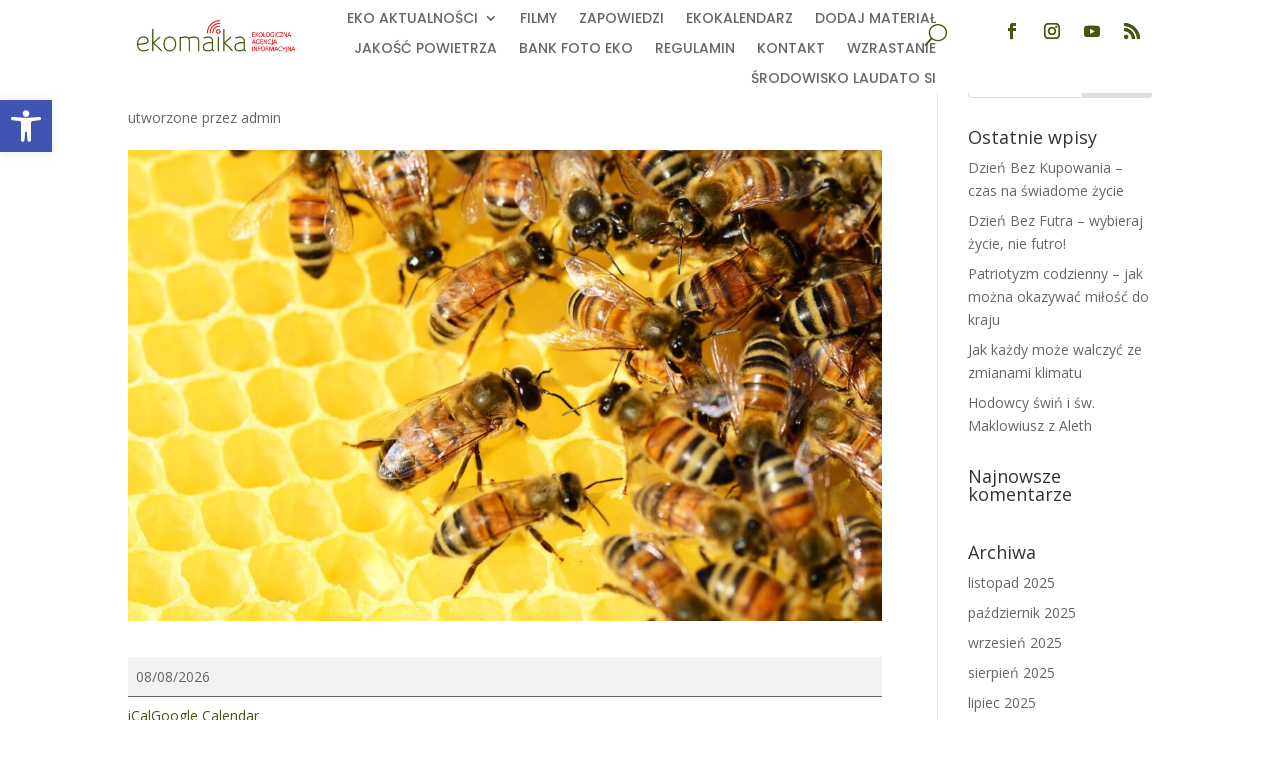

--- FILE ---
content_type: text/html; charset=UTF-8
request_url: https://ekomaika.pl/mc-events/dzien-pszczol/
body_size: 19691
content:
<!DOCTYPE html>
<html lang="pl-PL">
<head>
	<meta charset="UTF-8" />
<meta http-equiv="X-UA-Compatible" content="IE=edge">
	<link rel="pingback" href="https://ekomaika.pl/xmlrpc.php" />

	<script type="text/javascript">
		document.documentElement.className = 'js';
	</script>
	
	<meta name='robots' content='index, follow, max-image-preview:large, max-snippet:-1, max-video-preview:-1' />

	<!-- This site is optimized with the Yoast SEO plugin v20.7 - https://yoast.com/wordpress/plugins/seo/ -->
	<title>Dzień Pszczół - ekomaika.pl</title>
	<meta property="og:locale" content="pl_PL" />
	<meta property="og:type" content="article" />
	<meta property="og:title" content="Dzień Pszczół - ekomaika.pl" />
	<meta property="og:url" content="https://ekomaika.pl/mc-events/dzien-pszczol/" />
	<meta property="og:site_name" content="ekomaika.pl" />
	<meta property="article:modified_time" content="2023-03-07T10:39:06+00:00" />
	<meta property="og:image" content="https://ekomaika.pl/wp-content/uploads/2023/03/bees-g5205597f5_1280.jpg" />
	<meta property="og:image:width" content="1280" />
	<meta property="og:image:height" content="854" />
	<meta property="og:image:type" content="image/jpeg" />
	<meta name="twitter:card" content="summary_large_image" />
	<script type="application/ld+json" class="yoast-schema-graph">{"@context":"https://schema.org","@graph":[{"@type":"WebPage","@id":"https://ekomaika.pl/mc-events/dzien-pszczol/","url":"https://ekomaika.pl/mc-events/dzien-pszczol/","name":"Dzień Pszczół - ekomaika.pl","isPartOf":{"@id":"https://ekomaika.pl/#website"},"primaryImageOfPage":{"@id":"https://ekomaika.pl/mc-events/dzien-pszczol/#primaryimage"},"image":{"@id":"https://ekomaika.pl/mc-events/dzien-pszczol/#primaryimage"},"thumbnailUrl":"https://ekomaika.pl/wp-content/uploads/2023/03/bees-g5205597f5_1280.jpg","datePublished":"2023-03-01T11:07:57+00:00","dateModified":"2023-03-07T10:39:06+00:00","breadcrumb":{"@id":"https://ekomaika.pl/mc-events/dzien-pszczol/#breadcrumb"},"inLanguage":"pl-PL","potentialAction":[{"@type":"ReadAction","target":["https://ekomaika.pl/mc-events/dzien-pszczol/"]}]},{"@type":"ImageObject","inLanguage":"pl-PL","@id":"https://ekomaika.pl/mc-events/dzien-pszczol/#primaryimage","url":"https://ekomaika.pl/wp-content/uploads/2023/03/bees-g5205597f5_1280.jpg","contentUrl":"https://ekomaika.pl/wp-content/uploads/2023/03/bees-g5205597f5_1280.jpg","width":1280,"height":854},{"@type":"BreadcrumbList","@id":"https://ekomaika.pl/mc-events/dzien-pszczol/#breadcrumb","itemListElement":[{"@type":"ListItem","position":1,"name":"Home","item":"https://ekomaika.pl/"},{"@type":"ListItem","position":2,"name":"Dzień Pszczół"}]},{"@type":"WebSite","@id":"https://ekomaika.pl/#website","url":"https://ekomaika.pl/","name":"ekomaika.pl","description":"Portal Ekomaika","publisher":{"@id":"https://ekomaika.pl/#organization"},"potentialAction":[{"@type":"SearchAction","target":{"@type":"EntryPoint","urlTemplate":"https://ekomaika.pl/?s={search_term_string}"},"query-input":"required name=search_term_string"}],"inLanguage":"pl-PL"},{"@type":"Organization","@id":"https://ekomaika.pl/#organization","name":"EKOMAIKA","url":"https://ekomaika.pl/","logo":{"@type":"ImageObject","inLanguage":"pl-PL","@id":"https://ekomaika.pl/#/schema/logo/image/","url":"https://ekomaika.pl/wp-content/uploads/2020/11/eko-maika-12-e1605709652359.jpg","contentUrl":"https://ekomaika.pl/wp-content/uploads/2020/11/eko-maika-12-e1605709652359.jpg","width":257,"height":161,"caption":"EKOMAIKA"},"image":{"@id":"https://ekomaika.pl/#/schema/logo/image/"}}]}</script>
	<!-- / Yoast SEO plugin. -->


<link rel='dns-prefetch' href='//www.googletagmanager.com' />
<link rel='dns-prefetch' href='//fonts.googleapis.com' />
<link rel="alternate" type="application/rss+xml" title="ekomaika.pl &raquo; Kanał z wpisami" href="https://ekomaika.pl/feed/" />
<link rel="alternate" type="application/rss+xml" title="ekomaika.pl &raquo; Kanał z komentarzami" href="https://ekomaika.pl/comments/feed/" />
<link rel="alternate" type="text/calendar" title="ekomaika.pl &raquo; iCal Feed" href="https://ekomaika.pl/events/?ical=1" />
<link rel="alternate" title="oEmbed (JSON)" type="application/json+oembed" href="https://ekomaika.pl/wp-json/oembed/1.0/embed?url=https%3A%2F%2Fekomaika.pl%2Fmc-events%2Fdzien-pszczol%2F" />
<link rel="alternate" title="oEmbed (XML)" type="text/xml+oembed" href="https://ekomaika.pl/wp-json/oembed/1.0/embed?url=https%3A%2F%2Fekomaika.pl%2Fmc-events%2Fdzien-pszczol%2F&#038;format=xml" />
<meta content="Divi v.4.9.4" name="generator"/><style id='wp-img-auto-sizes-contain-inline-css' type='text/css'>
img:is([sizes=auto i],[sizes^="auto," i]){contain-intrinsic-size:3000px 1500px}
/*# sourceURL=wp-img-auto-sizes-contain-inline-css */
</style>
<style id='wp-emoji-styles-inline-css' type='text/css'>

	img.wp-smiley, img.emoji {
		display: inline !important;
		border: none !important;
		box-shadow: none !important;
		height: 1em !important;
		width: 1em !important;
		margin: 0 0.07em !important;
		vertical-align: -0.1em !important;
		background: none !important;
		padding: 0 !important;
	}
/*# sourceURL=wp-emoji-styles-inline-css */
</style>
<link rel='stylesheet' id='wp-block-library-css' href='https://ekomaika.pl/wp-includes/css/dist/block-library/style.min.css?ver=6.9' type='text/css' media='all' />
<style id='global-styles-inline-css' type='text/css'>
:root{--wp--preset--aspect-ratio--square: 1;--wp--preset--aspect-ratio--4-3: 4/3;--wp--preset--aspect-ratio--3-4: 3/4;--wp--preset--aspect-ratio--3-2: 3/2;--wp--preset--aspect-ratio--2-3: 2/3;--wp--preset--aspect-ratio--16-9: 16/9;--wp--preset--aspect-ratio--9-16: 9/16;--wp--preset--color--black: #000000;--wp--preset--color--cyan-bluish-gray: #abb8c3;--wp--preset--color--white: #ffffff;--wp--preset--color--pale-pink: #f78da7;--wp--preset--color--vivid-red: #cf2e2e;--wp--preset--color--luminous-vivid-orange: #ff6900;--wp--preset--color--luminous-vivid-amber: #fcb900;--wp--preset--color--light-green-cyan: #7bdcb5;--wp--preset--color--vivid-green-cyan: #00d084;--wp--preset--color--pale-cyan-blue: #8ed1fc;--wp--preset--color--vivid-cyan-blue: #0693e3;--wp--preset--color--vivid-purple: #9b51e0;--wp--preset--gradient--vivid-cyan-blue-to-vivid-purple: linear-gradient(135deg,rgb(6,147,227) 0%,rgb(155,81,224) 100%);--wp--preset--gradient--light-green-cyan-to-vivid-green-cyan: linear-gradient(135deg,rgb(122,220,180) 0%,rgb(0,208,130) 100%);--wp--preset--gradient--luminous-vivid-amber-to-luminous-vivid-orange: linear-gradient(135deg,rgb(252,185,0) 0%,rgb(255,105,0) 100%);--wp--preset--gradient--luminous-vivid-orange-to-vivid-red: linear-gradient(135deg,rgb(255,105,0) 0%,rgb(207,46,46) 100%);--wp--preset--gradient--very-light-gray-to-cyan-bluish-gray: linear-gradient(135deg,rgb(238,238,238) 0%,rgb(169,184,195) 100%);--wp--preset--gradient--cool-to-warm-spectrum: linear-gradient(135deg,rgb(74,234,220) 0%,rgb(151,120,209) 20%,rgb(207,42,186) 40%,rgb(238,44,130) 60%,rgb(251,105,98) 80%,rgb(254,248,76) 100%);--wp--preset--gradient--blush-light-purple: linear-gradient(135deg,rgb(255,206,236) 0%,rgb(152,150,240) 100%);--wp--preset--gradient--blush-bordeaux: linear-gradient(135deg,rgb(254,205,165) 0%,rgb(254,45,45) 50%,rgb(107,0,62) 100%);--wp--preset--gradient--luminous-dusk: linear-gradient(135deg,rgb(255,203,112) 0%,rgb(199,81,192) 50%,rgb(65,88,208) 100%);--wp--preset--gradient--pale-ocean: linear-gradient(135deg,rgb(255,245,203) 0%,rgb(182,227,212) 50%,rgb(51,167,181) 100%);--wp--preset--gradient--electric-grass: linear-gradient(135deg,rgb(202,248,128) 0%,rgb(113,206,126) 100%);--wp--preset--gradient--midnight: linear-gradient(135deg,rgb(2,3,129) 0%,rgb(40,116,252) 100%);--wp--preset--font-size--small: 13px;--wp--preset--font-size--medium: 20px;--wp--preset--font-size--large: 36px;--wp--preset--font-size--x-large: 42px;--wp--preset--spacing--20: 0.44rem;--wp--preset--spacing--30: 0.67rem;--wp--preset--spacing--40: 1rem;--wp--preset--spacing--50: 1.5rem;--wp--preset--spacing--60: 2.25rem;--wp--preset--spacing--70: 3.38rem;--wp--preset--spacing--80: 5.06rem;--wp--preset--shadow--natural: 6px 6px 9px rgba(0, 0, 0, 0.2);--wp--preset--shadow--deep: 12px 12px 50px rgba(0, 0, 0, 0.4);--wp--preset--shadow--sharp: 6px 6px 0px rgba(0, 0, 0, 0.2);--wp--preset--shadow--outlined: 6px 6px 0px -3px rgb(255, 255, 255), 6px 6px rgb(0, 0, 0);--wp--preset--shadow--crisp: 6px 6px 0px rgb(0, 0, 0);}:where(.is-layout-flex){gap: 0.5em;}:where(.is-layout-grid){gap: 0.5em;}body .is-layout-flex{display: flex;}.is-layout-flex{flex-wrap: wrap;align-items: center;}.is-layout-flex > :is(*, div){margin: 0;}body .is-layout-grid{display: grid;}.is-layout-grid > :is(*, div){margin: 0;}:where(.wp-block-columns.is-layout-flex){gap: 2em;}:where(.wp-block-columns.is-layout-grid){gap: 2em;}:where(.wp-block-post-template.is-layout-flex){gap: 1.25em;}:where(.wp-block-post-template.is-layout-grid){gap: 1.25em;}.has-black-color{color: var(--wp--preset--color--black) !important;}.has-cyan-bluish-gray-color{color: var(--wp--preset--color--cyan-bluish-gray) !important;}.has-white-color{color: var(--wp--preset--color--white) !important;}.has-pale-pink-color{color: var(--wp--preset--color--pale-pink) !important;}.has-vivid-red-color{color: var(--wp--preset--color--vivid-red) !important;}.has-luminous-vivid-orange-color{color: var(--wp--preset--color--luminous-vivid-orange) !important;}.has-luminous-vivid-amber-color{color: var(--wp--preset--color--luminous-vivid-amber) !important;}.has-light-green-cyan-color{color: var(--wp--preset--color--light-green-cyan) !important;}.has-vivid-green-cyan-color{color: var(--wp--preset--color--vivid-green-cyan) !important;}.has-pale-cyan-blue-color{color: var(--wp--preset--color--pale-cyan-blue) !important;}.has-vivid-cyan-blue-color{color: var(--wp--preset--color--vivid-cyan-blue) !important;}.has-vivid-purple-color{color: var(--wp--preset--color--vivid-purple) !important;}.has-black-background-color{background-color: var(--wp--preset--color--black) !important;}.has-cyan-bluish-gray-background-color{background-color: var(--wp--preset--color--cyan-bluish-gray) !important;}.has-white-background-color{background-color: var(--wp--preset--color--white) !important;}.has-pale-pink-background-color{background-color: var(--wp--preset--color--pale-pink) !important;}.has-vivid-red-background-color{background-color: var(--wp--preset--color--vivid-red) !important;}.has-luminous-vivid-orange-background-color{background-color: var(--wp--preset--color--luminous-vivid-orange) !important;}.has-luminous-vivid-amber-background-color{background-color: var(--wp--preset--color--luminous-vivid-amber) !important;}.has-light-green-cyan-background-color{background-color: var(--wp--preset--color--light-green-cyan) !important;}.has-vivid-green-cyan-background-color{background-color: var(--wp--preset--color--vivid-green-cyan) !important;}.has-pale-cyan-blue-background-color{background-color: var(--wp--preset--color--pale-cyan-blue) !important;}.has-vivid-cyan-blue-background-color{background-color: var(--wp--preset--color--vivid-cyan-blue) !important;}.has-vivid-purple-background-color{background-color: var(--wp--preset--color--vivid-purple) !important;}.has-black-border-color{border-color: var(--wp--preset--color--black) !important;}.has-cyan-bluish-gray-border-color{border-color: var(--wp--preset--color--cyan-bluish-gray) !important;}.has-white-border-color{border-color: var(--wp--preset--color--white) !important;}.has-pale-pink-border-color{border-color: var(--wp--preset--color--pale-pink) !important;}.has-vivid-red-border-color{border-color: var(--wp--preset--color--vivid-red) !important;}.has-luminous-vivid-orange-border-color{border-color: var(--wp--preset--color--luminous-vivid-orange) !important;}.has-luminous-vivid-amber-border-color{border-color: var(--wp--preset--color--luminous-vivid-amber) !important;}.has-light-green-cyan-border-color{border-color: var(--wp--preset--color--light-green-cyan) !important;}.has-vivid-green-cyan-border-color{border-color: var(--wp--preset--color--vivid-green-cyan) !important;}.has-pale-cyan-blue-border-color{border-color: var(--wp--preset--color--pale-cyan-blue) !important;}.has-vivid-cyan-blue-border-color{border-color: var(--wp--preset--color--vivid-cyan-blue) !important;}.has-vivid-purple-border-color{border-color: var(--wp--preset--color--vivid-purple) !important;}.has-vivid-cyan-blue-to-vivid-purple-gradient-background{background: var(--wp--preset--gradient--vivid-cyan-blue-to-vivid-purple) !important;}.has-light-green-cyan-to-vivid-green-cyan-gradient-background{background: var(--wp--preset--gradient--light-green-cyan-to-vivid-green-cyan) !important;}.has-luminous-vivid-amber-to-luminous-vivid-orange-gradient-background{background: var(--wp--preset--gradient--luminous-vivid-amber-to-luminous-vivid-orange) !important;}.has-luminous-vivid-orange-to-vivid-red-gradient-background{background: var(--wp--preset--gradient--luminous-vivid-orange-to-vivid-red) !important;}.has-very-light-gray-to-cyan-bluish-gray-gradient-background{background: var(--wp--preset--gradient--very-light-gray-to-cyan-bluish-gray) !important;}.has-cool-to-warm-spectrum-gradient-background{background: var(--wp--preset--gradient--cool-to-warm-spectrum) !important;}.has-blush-light-purple-gradient-background{background: var(--wp--preset--gradient--blush-light-purple) !important;}.has-blush-bordeaux-gradient-background{background: var(--wp--preset--gradient--blush-bordeaux) !important;}.has-luminous-dusk-gradient-background{background: var(--wp--preset--gradient--luminous-dusk) !important;}.has-pale-ocean-gradient-background{background: var(--wp--preset--gradient--pale-ocean) !important;}.has-electric-grass-gradient-background{background: var(--wp--preset--gradient--electric-grass) !important;}.has-midnight-gradient-background{background: var(--wp--preset--gradient--midnight) !important;}.has-small-font-size{font-size: var(--wp--preset--font-size--small) !important;}.has-medium-font-size{font-size: var(--wp--preset--font-size--medium) !important;}.has-large-font-size{font-size: var(--wp--preset--font-size--large) !important;}.has-x-large-font-size{font-size: var(--wp--preset--font-size--x-large) !important;}
/*# sourceURL=global-styles-inline-css */
</style>

<style id='classic-theme-styles-inline-css' type='text/css'>
/*! This file is auto-generated */
.wp-block-button__link{color:#fff;background-color:#32373c;border-radius:9999px;box-shadow:none;text-decoration:none;padding:calc(.667em + 2px) calc(1.333em + 2px);font-size:1.125em}.wp-block-file__button{background:#32373c;color:#fff;text-decoration:none}
/*# sourceURL=/wp-includes/css/classic-themes.min.css */
</style>
<link rel='stylesheet' id='Total_Soft_Cal-css' href='https://ekomaika.pl/wp-content/plugins/calendar-event/CSS/Total-Soft-Calendar-Widget.css?ver=6.9' type='text/css' media='all' />
<link rel='stylesheet' id='fontawesome-css-css' href='https://ekomaika.pl/wp-content/plugins/calendar-event/CSS/totalsoft.css?ver=6.9' type='text/css' media='all' />
<link rel='stylesheet' id='wpdm-font-awesome-css' href='https://ekomaika.pl/wp-content/plugins/download-manager/assets/fontawesome/css/all.min.css?ver=6.9' type='text/css' media='all' />
<link rel='stylesheet' id='wpdm-front-bootstrap-css' href='https://ekomaika.pl/wp-content/plugins/download-manager/assets/bootstrap/css/bootstrap.min.css?ver=6.9' type='text/css' media='all' />
<link rel='stylesheet' id='wpdm-front-css' href='https://ekomaika.pl/wp-content/plugins/download-manager/assets/css/front.css?ver=6.9' type='text/css' media='all' />
<link rel='stylesheet' id='go-gallery-css' href='https://ekomaika.pl/wp-content/plugins/go-gallery/assets/css/go-gallery.css?ver=1.1' type='text/css' media='all' />
<link rel='stylesheet' id='go-gallery-effects-css' href='https://ekomaika.pl/wp-content/plugins/go-gallery/assets/css/effects.css?ver=1.1' type='text/css' media='all' />
<link rel='stylesheet' id='qtlb-css' href='https://ekomaika.pl/wp-content/plugins/go-gallery/assets/plugins/qtlb/styles.css?ver=1.1' type='text/css' media='all' />
<link rel='stylesheet' id='usp_style-css' href='https://ekomaika.pl/wp-content/plugins/user-submitted-posts/resources/usp.css?ver=20230311' type='text/css' media='all' />
<link rel='stylesheet' id='divi-fonts-css' href='https://fonts.googleapis.com/css?family=Open+Sans:300italic,400italic,600italic,700italic,800italic,400,300,600,700,800&#038;subset=latin,latin-ext&#038;display=swap' type='text/css' media='all' />
<link rel='stylesheet' id='divi-style-css' href='https://ekomaika.pl/wp-content/themes/Divi/style.css?ver=4.9.4' type='text/css' media='all' />
<link rel='stylesheet' id='modula-divi-styles-css' href='https://ekomaika.pl/wp-content/plugins/modula-best-grid-gallery/includes/divi-extension/styles/style.min.css' type='text/css' media='all' />
<link rel='stylesheet' id='et-builder-googlefonts-cached-css' href='https://fonts.googleapis.com/css?family=Poppins:100,100italic,200,200italic,300,300italic,regular,italic,500,500italic,600,600italic,700,700italic,800,800italic,900,900italic&#038;subset=latin,latin-ext&#038;display=swap' type='text/css' media='all' />
<link rel='stylesheet' id='pojo-a11y-css' href='https://ekomaika.pl/wp-content/plugins/pojo-accessibility/assets/css/style.min.css?ver=1.0.0' type='text/css' media='all' />
<link rel='stylesheet' id='dashicons-css' href='https://ekomaika.pl/wp-includes/css/dashicons.min.css?ver=6.9' type='text/css' media='all' />
<link rel='stylesheet' id='my-calendar-reset-css' href='https://ekomaika.pl/wp-content/plugins/my-calendar/css/reset.css?ver=3.4.14' type='text/css' media='all' />
<link rel='stylesheet' id='my-calendar-style-css' href='https://ekomaika.pl/wp-content/plugins//my-calendar-custom/styles/twentytwentytwo.css?ver=3.4.14-mc_custom_twentytwentytwo-css' type='text/css' media='all' />
<style id='my-calendar-style-inline-css' type='text/css'>

/* Styles by My Calendar - Joseph C Dolson https://www.joedolson.com/ */

.mc-main .mc_general .event-title, .mc-main .mc_general .event-title a { background: #243f82 !important; color: #ffffff !important; }
.mc-main .mc_general .event-title a:hover, .mc-main .mc_general .event-title a:focus { background: #000c4f !important;}
.mc-main {--primary-dark: #313233; --primary-light: #fff; --secondary-light: #fff; --secondary-dark: #000; --highlight-dark: #666; --highlight-light: #efefef; --category-mc_general: #243f82; }
/*# sourceURL=my-calendar-style-inline-css */
</style>
<script type="text/javascript" src="https://ekomaika.pl/?397158000ab349bf7dcf0efa0bd9d620&amp;ver=6.9" id="397158000ab349bf7dcf0efa0bd9d620-js"></script>
<script type="text/javascript" src="https://ekomaika.pl/wp-includes/js/jquery/jquery.min.js?ver=3.7.1" id="jquery-core-js"></script>
<script type="text/javascript" src="https://ekomaika.pl/wp-includes/js/jquery/jquery-migrate.min.js?ver=3.4.1" id="jquery-migrate-js"></script>
<script type="text/javascript" src="https://ekomaika.pl/wp-includes/js/jquery/ui/core.min.js?ver=1.13.3" id="jquery-ui-core-js"></script>
<script type="text/javascript" src="https://ekomaika.pl/wp-content/plugins/calendar-event/JS/Total-Soft-Calendar-Widget.js?ver=6.9" id="Total_Soft_Cal-js"></script>
<script type="text/javascript" src="https://ekomaika.pl/wp-content/plugins/download-manager/assets/bootstrap/js/popper.min.js?ver=6.9" id="wpdm-poper-js"></script>
<script type="text/javascript" src="https://ekomaika.pl/wp-content/plugins/download-manager/assets/bootstrap/js/bootstrap.min.js?ver=6.9" id="wpdm-front-bootstrap-js"></script>
<script type="text/javascript" id="wpdm-frontjs-js-extra">
/* <![CDATA[ */
var wpdm_url = {"home":"https://ekomaika.pl/","site":"https://ekomaika.pl/","ajax":"https://ekomaika.pl/wp-admin/admin-ajax.php"};
var wpdm_js = {"spinner":"\u003Ci class=\"fas fa-sun fa-spin\"\u003E\u003C/i\u003E"};
//# sourceURL=wpdm-frontjs-js-extra
/* ]]> */
</script>
<script type="text/javascript" src="https://ekomaika.pl/wp-content/plugins/download-manager/assets/js/front.js?ver=3.2.71" id="wpdm-frontjs-js"></script>
<script type="text/javascript" src="https://ekomaika.pl/wp-content/plugins/user-submitted-posts/resources/jquery.cookie.js?ver=20230311" id="usp_cookie-js"></script>
<script type="text/javascript" src="https://ekomaika.pl/wp-content/plugins/user-submitted-posts/resources/jquery.parsley.min.js?ver=20230311" id="usp_parsley-js"></script>
<script type="text/javascript" id="usp_core-js-before">
/* <![CDATA[ */
var usp_custom_field = "usp_custom_field"; var usp_custom_field_2 = ""; var usp_custom_checkbox = "usp_custom_checkbox"; var usp_case_sensitivity = "false"; var usp_challenge_response = "8"; var usp_min_images = 0; var usp_max_images = 3; var usp_parsley_error = "Nieprawid\u0142owa odpowied\u017a."; var usp_multiple_cats = 0; var usp_existing_tags = 0; var usp_recaptcha_disp = "hide"; var usp_recaptcha_vers = "2"; var usp_recaptcha_key = "6LdfvtgZAAAAANH1blqE4He1-B3r2vbnjh3qzeEO"; 
//# sourceURL=usp_core-js-before
/* ]]> */
</script>
<script type="text/javascript" src="https://ekomaika.pl/wp-content/plugins/user-submitted-posts/resources/jquery.usp.core.js?ver=20230311" id="usp_core-js"></script>

<!-- Google Analytics snippet added by Site Kit -->
<script type="text/javascript" src="https://www.googletagmanager.com/gtag/js?id=UA-68669128-6" id="google_gtagjs-js" async></script>
<script type="text/javascript" id="google_gtagjs-js-after">
/* <![CDATA[ */
window.dataLayer = window.dataLayer || [];function gtag(){dataLayer.push(arguments);}
gtag('set', 'linker', {"domains":["ekomaika.pl"]} );
gtag("js", new Date());
gtag("set", "developer_id.dZTNiMT", true);
gtag("config", "UA-68669128-6", {"anonymize_ip":true});
//# sourceURL=google_gtagjs-js-after
/* ]]> */
</script>

<!-- End Google Analytics snippet added by Site Kit -->
<link rel="https://api.w.org/" href="https://ekomaika.pl/wp-json/" /><link rel="EditURI" type="application/rsd+xml" title="RSD" href="https://ekomaika.pl/xmlrpc.php?rsd" />
<meta name="generator" content="WordPress 6.9" />
<link rel='shortlink' href='https://ekomaika.pl/?p=6749' />
<meta name="generator" content="Site Kit by Google 1.99.0" /><style type="text/css" id="simple-css-output"> .poch { padding: 5px; width: 225px; height:300px; } .poch:hover { transform: scale(2.3); display: inline-block; width: 600px; height:600px; position: relative; left:-100px; top:230px; } .poch1 { padding: 5px; width: 225px; height:300px; } .poch1:hover { transform: scale(2.3); display: inline-block; width: 600px; height:600px; position: relative; left:100px; top:430px; }</style><meta name="tec-api-version" content="v1"><meta name="tec-api-origin" content="https://ekomaika.pl"><link rel="https://theeventscalendar.com/" href="https://ekomaika.pl/wp-json/tribe/events/v1/" /><meta name="viewport" content="width=device-width, initial-scale=1.0, maximum-scale=1.0, user-scalable=0" /><link rel="preload" href="https://ekomaika.pl/wp-content/themes/Divi/core/admin/fonts/modules.ttf" as="font" crossorigin="anonymous"><meta name="google-site-verification" content="_edkzQmDoIAbV9RBPP5BkCjNrQR7ZyOwC2PYGwZZjC4"><style type="text/css">
#pojo-a11y-toolbar .pojo-a11y-toolbar-toggle a{ background-color: #4054b2;	color: #ffffff;}
#pojo-a11y-toolbar .pojo-a11y-toolbar-overlay, #pojo-a11y-toolbar .pojo-a11y-toolbar-overlay ul.pojo-a11y-toolbar-items.pojo-a11y-links{ border-color: #4054b2;}
body.pojo-a11y-focusable a:focus{ outline-style: solid !important;	outline-width: 1px !important;	outline-color: #FF0000 !important;}
#pojo-a11y-toolbar{ top: 100px !important;}
#pojo-a11y-toolbar .pojo-a11y-toolbar-overlay{ background-color: #ffffff;}
#pojo-a11y-toolbar .pojo-a11y-toolbar-overlay ul.pojo-a11y-toolbar-items li.pojo-a11y-toolbar-item a, #pojo-a11y-toolbar .pojo-a11y-toolbar-overlay p.pojo-a11y-toolbar-title{ color: #333333;}
#pojo-a11y-toolbar .pojo-a11y-toolbar-overlay ul.pojo-a11y-toolbar-items li.pojo-a11y-toolbar-item a.active{ background-color: #4054b2;	color: #ffffff;}
@media (max-width: 767px) { #pojo-a11y-toolbar { top: 50px !important; } }</style><link rel='canonical' href='https://ekomaika.pl/mc-events/dzien-pszczol/?mc_id=352' />
<script src="https://kit.fontawesome.com/9bf82ee45b.js" crossorigin="anonymous"></script>
<div id="fb-root"></div>
<script async defer crossorigin="anonymous" src="https://connect.facebook.net/pl_PL/sdk.js#xfbml=1&version=v11.0&appId=218505938740822&autoLogAppEvents=1" nonce="kRJLkxk6"></script><link rel="icon" href="https://ekomaika.pl/wp-content/uploads/2020/11/cropped-ekomaikalogo-e1604346946378-32x32.png" sizes="32x32" />
<link rel="icon" href="https://ekomaika.pl/wp-content/uploads/2020/11/cropped-ekomaikalogo-e1604346946378-192x192.png" sizes="192x192" />
<link rel="apple-touch-icon" href="https://ekomaika.pl/wp-content/uploads/2020/11/cropped-ekomaikalogo-e1604346946378-180x180.png" />
<meta name="msapplication-TileImage" content="https://ekomaika.pl/wp-content/uploads/2020/11/cropped-ekomaikalogo-e1604346946378-270x270.png" />
<style id="et-divi-customizer-global-cached-inline-styles">.woocommerce #respond input#submit,.woocommerce-page #respond input#submit,.woocommerce #content input.button,.woocommerce-page #content input.button,.woocommerce-message,.woocommerce-error,.woocommerce-info{background:#44580e!important}#et_search_icon:hover,.mobile_menu_bar:before,.mobile_menu_bar:after,.et_toggle_slide_menu:after,.et-social-icon a:hover,.et_pb_sum,.et_pb_pricing li a,.et_pb_pricing_table_button,.et_overlay:before,.entry-summary p.price ins,.woocommerce div.product span.price,.woocommerce-page div.product span.price,.woocommerce #content div.product span.price,.woocommerce-page #content div.product span.price,.woocommerce div.product p.price,.woocommerce-page div.product p.price,.woocommerce #content div.product p.price,.woocommerce-page #content div.product p.price,.et_pb_member_social_links a:hover,.woocommerce .star-rating span:before,.woocommerce-page .star-rating span:before,.et_pb_widget li a:hover,.et_pb_filterable_portfolio .et_pb_portfolio_filters li a.active,.et_pb_filterable_portfolio .et_pb_portofolio_pagination ul li a.active,.et_pb_gallery .et_pb_gallery_pagination ul li a.active,.wp-pagenavi span.current,.wp-pagenavi a:hover,.nav-single a,.tagged_as a,.posted_in a{color:#44580e}.et_pb_contact_submit,.et_password_protected_form .et_submit_button,.et_pb_bg_layout_light .et_pb_newsletter_button,.comment-reply-link,.form-submit .et_pb_button,.et_pb_bg_layout_light .et_pb_promo_button,.et_pb_bg_layout_light .et_pb_more_button,.woocommerce a.button.alt,.woocommerce-page a.button.alt,.woocommerce button.button.alt,.woocommerce button.button.alt.disabled,.woocommerce-page button.button.alt,.woocommerce-page button.button.alt.disabled,.woocommerce input.button.alt,.woocommerce-page input.button.alt,.woocommerce #respond input#submit.alt,.woocommerce-page #respond input#submit.alt,.woocommerce #content input.button.alt,.woocommerce-page #content input.button.alt,.woocommerce a.button,.woocommerce-page a.button,.woocommerce button.button,.woocommerce-page button.button,.woocommerce input.button,.woocommerce-page input.button,.et_pb_contact p input[type="checkbox"]:checked+label i:before,.et_pb_bg_layout_light.et_pb_module.et_pb_button{color:#44580e}.footer-widget h4{color:#44580e}.et-search-form,.nav li ul,.et_mobile_menu,.footer-widget li:before,.et_pb_pricing li:before,blockquote{border-color:#44580e}.et_pb_counter_amount,.et_pb_featured_table .et_pb_pricing_heading,.et_quote_content,.et_link_content,.et_audio_content,.et_pb_post_slider.et_pb_bg_layout_dark,.et_slide_in_menu_container,.et_pb_contact p input[type="radio"]:checked+label i:before{background-color:#44580e}a{color:#44580e}.nav li ul{border-color:#e00b00}#top-header,#et-secondary-nav li ul{background-color:#44580e}#top-menu li.current-menu-ancestor>a,#top-menu li.current-menu-item>a,#top-menu li.current_page_item>a,.et_color_scheme_red #top-menu li.current-menu-ancestor>a,.et_color_scheme_red #top-menu li.current-menu-item>a,.et_color_scheme_red #top-menu li.current_page_item>a,.et_color_scheme_pink #top-menu li.current-menu-ancestor>a,.et_color_scheme_pink #top-menu li.current-menu-item>a,.et_color_scheme_pink #top-menu li.current_page_item>a,.et_color_scheme_orange #top-menu li.current-menu-ancestor>a,.et_color_scheme_orange #top-menu li.current-menu-item>a,.et_color_scheme_orange #top-menu li.current_page_item>a,.et_color_scheme_green #top-menu li.current-menu-ancestor>a,.et_color_scheme_green #top-menu li.current-menu-item>a,.et_color_scheme_green #top-menu li.current_page_item>a{color:#e00b00}#footer-widgets .footer-widget a,#footer-widgets .footer-widget li a,#footer-widgets .footer-widget li a:hover{color:#ffffff}.footer-widget{color:#ffffff}#main-footer .footer-widget h4{color:#44580e}.footer-widget li:before{border-color:#44580e}.et_slide_in_menu_container,.et_slide_in_menu_container .et-search-field{letter-spacing:px}.et_slide_in_menu_container .et-search-field::-moz-placeholder{letter-spacing:px}.et_slide_in_menu_container .et-search-field::-webkit-input-placeholder{letter-spacing:px}.et_slide_in_menu_container .et-search-field:-ms-input-placeholder{letter-spacing:px}@media only screen and (min-width:981px){.et-fixed-header#top-header,.et-fixed-header#top-header #et-secondary-nav li ul{background-color:#44580e}.et-fixed-header #top-menu li.current-menu-ancestor>a,.et-fixed-header #top-menu li.current-menu-item>a,.et-fixed-header #top-menu li.current_page_item>a{color:#e00b00!important}}@media only screen and (min-width:1350px){.et_pb_row{padding:27px 0}.et_pb_section{padding:54px 0}.single.et_pb_pagebuilder_layout.et_full_width_page .et_post_meta_wrapper{padding-top:81px}.et_pb_fullwidth_section{padding:0}}.et_pb_post{margin-bottom:10px!important;padding-bottom:10px!important}#left-area{padding-bottom:0!important}.tribe-common-c-btn .tribe-events-c-search__button{background-color:#44580e!important}.tribe-common .tribe-common-c-btn,.tribe-common a.tribe-common-c-btn{background-color:red!important}</style><meta name="generator" content="WordPress Download Manager 3.2.71" />
                <style>
        /* WPDM Link Template Styles */        </style>
                <style>

            :root {
                --color-primary: #4a8eff;
                --color-primary-rgb: 74, 142, 255;
                --color-primary-hover: #5998ff;
                --color-primary-active: #3281ff;
                --color-secondary: #6c757d;
                --color-secondary-rgb: 108, 117, 125;
                --color-secondary-hover: #6c757d;
                --color-secondary-active: #6c757d;
                --color-success: #018e11;
                --color-success-rgb: 1, 142, 17;
                --color-success-hover: #0aad01;
                --color-success-active: #0c8c01;
                --color-info: #2CA8FF;
                --color-info-rgb: 44, 168, 255;
                --color-info-hover: #2CA8FF;
                --color-info-active: #2CA8FF;
                --color-warning: #FFB236;
                --color-warning-rgb: 255, 178, 54;
                --color-warning-hover: #FFB236;
                --color-warning-active: #FFB236;
                --color-danger: #ff5062;
                --color-danger-rgb: 255, 80, 98;
                --color-danger-hover: #ff5062;
                --color-danger-active: #ff5062;
                --color-green: #30b570;
                --color-blue: #0073ff;
                --color-purple: #8557D3;
                --color-red: #ff5062;
                --color-muted: rgba(69, 89, 122, 0.6);
                --wpdm-font: "Rubik", -apple-system, BlinkMacSystemFont, "Segoe UI", Roboto, Helvetica, Arial, sans-serif, "Apple Color Emoji", "Segoe UI Emoji", "Segoe UI Symbol";
            }

            .wpdm-download-link.btn.btn-primary {
                border-radius: 4px;
            }


        </style>
        <style id="wpforms-css-vars-root">
				:root {
					--wpforms-field-border-radius: 3px;
--wpforms-field-background-color: #ffffff;
--wpforms-field-border-color: rgba( 0, 0, 0, 0.25 );
--wpforms-field-text-color: rgba( 0, 0, 0, 0.7 );
--wpforms-label-color: rgba( 0, 0, 0, 0.85 );
--wpforms-label-sublabel-color: rgba( 0, 0, 0, 0.55 );
--wpforms-label-error-color: #d63637;
--wpforms-button-border-radius: 3px;
--wpforms-button-background-color: #066aab;
--wpforms-button-text-color: #ffffff;
--wpforms-field-size-input-height: 43px;
--wpforms-field-size-input-spacing: 15px;
--wpforms-field-size-font-size: 16px;
--wpforms-field-size-line-height: 19px;
--wpforms-field-size-padding-h: 14px;
--wpforms-field-size-checkbox-size: 16px;
--wpforms-field-size-sublabel-spacing: 5px;
--wpforms-field-size-icon-size: 1;
--wpforms-label-size-font-size: 16px;
--wpforms-label-size-line-height: 19px;
--wpforms-label-size-sublabel-font-size: 14px;
--wpforms-label-size-sublabel-line-height: 17px;
--wpforms-button-size-font-size: 17px;
--wpforms-button-size-height: 41px;
--wpforms-button-size-padding-h: 15px;
--wpforms-button-size-margin-top: 10px;

				}
			</style></head>
<body data-rsssl=1 class="wp-singular mc-events-template-default single single-mc-events postid-6749 wp-theme-Divi et-tb-has-template et-tb-has-header et-tb-has-footer tribe-no-js et_pb_button_helper_class et_cover_background et_pb_gutter osx et_pb_gutters3 et_right_sidebar et_divi_theme et-db et_minified_js et_minified_css">
	<div id="page-container">
<div id="et-boc" class="et-boc">
			
		<header class="et-l et-l--header">
			<div class="et_builder_inner_content et_pb_gutters3"><div class="et_pb_section et_pb_section_0_tb_header menu-container et_pb_with_background et_section_regular et_pb_section--fixed"  data-et-multi-view="{&quot;schema&quot;:{&quot;classes&quot;:{&quot;desktop&quot;:{&quot;remove&quot;:[&quot;et_pb_section--absolute&quot;],&quot;add&quot;:[&quot;et_pb_section--fixed&quot;]},&quot;tablet&quot;:{&quot;remove&quot;:[&quot;et_pb_section--absolute&quot;,&quot;et_pb_section--fixed&quot;]}}},&quot;slug&quot;:&quot;et_pb_section&quot;}">
				
				
				
				
					<div class="et_pb_row et_pb_row_0_tb_header et_pb_row--with-menu">
				<div class="et_pb_column et_pb_column_1_5 et_pb_column_0_tb_header  et_pb_css_mix_blend_mode_passthrough">
				
				
				<div class="et_pb_module et_pb_image et_pb_image_0_tb_header">
				
				
				<a href="https://www.ekomaika.pl"><span class="et_pb_image_wrap "><img decoding="async" src="https://wordpress1791115.home.pl/ekomaika/wp-content/uploads/2021/04/Logo-EKOMAIKA-krzywe_new_green.png" alt="" title="Logo EKOMAIKA krzywe_new_green" height="auto" width="auto" srcset="https://ekomaika.pl/wp-content/uploads/2021/04/Logo-EKOMAIKA-krzywe_new_green.png 4607w, https://ekomaika.pl/wp-content/uploads/2021/04/Logo-EKOMAIKA-krzywe_new_green-300x103.png 300w, https://ekomaika.pl/wp-content/uploads/2021/04/Logo-EKOMAIKA-krzywe_new_green-1024x352.png 1024w, https://ekomaika.pl/wp-content/uploads/2021/04/Logo-EKOMAIKA-krzywe_new_green-768x264.png 768w, https://ekomaika.pl/wp-content/uploads/2021/04/Logo-EKOMAIKA-krzywe_new_green-1536x528.png 1536w, https://ekomaika.pl/wp-content/uploads/2021/04/Logo-EKOMAIKA-krzywe_new_green-2048x704.png 2048w, https://ekomaika.pl/wp-content/uploads/2021/04/Logo-EKOMAIKA-krzywe_new_green-1080x371.png 1080w, https://ekomaika.pl/wp-content/uploads/2021/04/Logo-EKOMAIKA-krzywe_new_green-1280x440.png 1280w, https://ekomaika.pl/wp-content/uploads/2021/04/Logo-EKOMAIKA-krzywe_new_green-980x337.png 980w, https://ekomaika.pl/wp-content/uploads/2021/04/Logo-EKOMAIKA-krzywe_new_green-480x165.png 480w" sizes="(max-width: 4607px) 100vw, 4607px" class="wp-image-1137" /></span></a>
			</div>
			</div> <!-- .et_pb_column --><div class="et_pb_column et_pb_column_3_5 et_pb_column_1_tb_header  et_pb_css_mix_blend_mode_passthrough et_pb_column--with-menu">
				
				
				<div class="et_pb_module et_pb_menu et_pb_menu_0_tb_header et_pb_bg_layout_light  et_pb_text_align_right et_dropdown_animation_fade et_pb_menu--without-logo et_pb_menu--style-left_aligned">
					
					
					<div class="et_pb_menu_inner_container clearfix">
						
						<div class="et_pb_menu__wrap">
							<div class="et_pb_menu__menu">
								<nav class="et-menu-nav"><ul id="menu-main-menu" class="et-menu nav"><li class="et_pb_menu_page_id-803 menu-item menu-item-type-post_type menu-item-object-page menu-item-has-children menu-item-814"><a href="https://ekomaika.pl/eko-aktualnosci/">EKO aktualności</a>
<ul class="sub-menu">
	<li class="et_pb_menu_page_id-805 menu-item menu-item-type-post_type menu-item-object-page menu-item-815"><a href="https://ekomaika.pl/newsy-2/">Newsy</a></li>
</ul>
</li>
<li class="et_pb_menu_page_id-153 menu-item menu-item-type-post_type menu-item-object-page menu-item-155"><a href="https://ekomaika.pl/filmy/">Filmy</a></li>
<li class="et_pb_menu_page_id-198 menu-item menu-item-type-post_type menu-item-object-page menu-item-212"><a href="https://ekomaika.pl/zapowiedzi/">Zapowiedzi</a></li>
<li class="et_pb_menu_page_id-939 menu-item menu-item-type-custom menu-item-object-custom menu-item-939"><a href="https://ekomaika.pl/project/ekokalendarz/?format=list">Ekokalendarz</a></li>
<li class="et_pb_menu_page_id-200 menu-item menu-item-type-post_type menu-item-object-page menu-item-211"><a href="https://ekomaika.pl/dodaj-material/">Dodaj Materiał</a></li>
<li class="et_pb_menu_page_id-7337 menu-item menu-item-type-post_type menu-item-object-project menu-item-7355"><a href="https://ekomaika.pl/project/jakosc_powietrza/">Jakość powietrza</a></li>
<li class="et_pb_menu_page_id-817 menu-item menu-item-type-post_type menu-item-object-page menu-item-819"><a href="https://ekomaika.pl/bank-foto-eko/">Bank foto EKO</a></li>
<li class="et_pb_menu_page_id-204 menu-item menu-item-type-post_type menu-item-object-page menu-item-209"><a href="https://ekomaika.pl/regulamin/">Regulamin</a></li>
<li class="et_pb_menu_page_id-202 menu-item menu-item-type-post_type menu-item-object-page menu-item-210"><a href="https://ekomaika.pl/kontakt/">Kontakt</a></li>
<li class="et_pb_menu_page_id-326 menu-item menu-item-type-taxonomy menu-item-object-category menu-item-8065"><a href="https://ekomaika.pl/category/wzrastanie/">Wzrastanie</a></li>
<li class="et_pb_menu_page_id-340 menu-item menu-item-type-taxonomy menu-item-object-category menu-item-8567"><a href="https://ekomaika.pl/category/laudatosi/">Środowisko Laudato Si</a></li>
</ul></nav>
							</div>
							
							<button type="button" class="et_pb_menu__icon et_pb_menu__search-button"></button>
							<div class="et_mobile_nav_menu">
				<a href="#" class="mobile_nav closed">
					<span class="mobile_menu_bar"></span>
				</a>
			</div>
						</div>
						<div class="et_pb_menu__search-container et_pb_menu__search-container--disabled">
				<div class="et_pb_menu__search">
					<form role="search" method="get" class="et_pb_menu__search-form" action="https://ekomaika.pl/">
						<input type="search" class="et_pb_menu__search-input" placeholder="Szukaj …" name="s" title="Szukaj:" />
					</form>
					<button type="button" class="et_pb_menu__icon et_pb_menu__close-search-button"></button>
				</div>
			</div>
					</div>
				</div>
			</div> <!-- .et_pb_column --><div class="et_pb_column et_pb_column_1_5 et_pb_column_2_tb_header  et_pb_css_mix_blend_mode_passthrough et-last-child">
				
				
				<ul class="et_pb_module et_pb_social_media_follow et_pb_social_media_follow_0_tb_header clearfix  et_pb_text_align_center et_pb_bg_layout_light">
				
				
				<li
            class='et_pb_social_media_follow_network_0_tb_header et_pb_social_icon et_pb_social_network_link  et-social-facebook et_pb_social_media_follow_network_0_tb_header'><a
              href='https://www.facebook.com/ekomaika'
              class='icon et_pb_with_border'
              title='Śledź na Facebook'
               target="_blank"><span
                class='et_pb_social_media_follow_network_name'
                aria-hidden='true'
                >Obserwuj</span></a></li><li
            class='et_pb_social_media_follow_network_1_tb_header et_pb_social_icon et_pb_social_network_link  et-social-instagram et_pb_social_media_follow_network_1_tb_header'><a
              href='https://www.instagram.com/ekomaika/'
              class='icon et_pb_with_border'
              title='Śledź na Instagram'
               target="_blank"><span
                class='et_pb_social_media_follow_network_name'
                aria-hidden='true'
                >Obserwuj</span></a></li><li
            class='et_pb_social_media_follow_network_2_tb_header et_pb_social_icon et_pb_social_network_link  et-social-youtube et_pb_social_media_follow_network_2_tb_header'><a
              href='https://www.youtube.com/channel/UC-BVOu06Yl6txDjqkPuhBEA'
              class='icon et_pb_with_border'
              title='Śledź na Youtube'
               target="_blank"><span
                class='et_pb_social_media_follow_network_name'
                aria-hidden='true'
                >Obserwuj</span></a></li><li
            class='et_pb_social_media_follow_network_3_tb_header et_pb_social_icon et_pb_social_network_link  et-social-rss et_pb_social_media_follow_network_3_tb_header'><a
              href='http://feeds.feedburner.com/Ekomaikapl'
              class='icon et_pb_with_border'
              title='Śledź na RSS'
               target="_blank"><span
                class='et_pb_social_media_follow_network_name'
                aria-hidden='true'
                >Obserwuj</span></a></li>
			</ul> <!-- .et_pb_counters -->
			</div> <!-- .et_pb_column -->
				
				
			</div> <!-- .et_pb_row -->
				
				
			</div> <!-- .et_pb_section -->		</div><!-- .et_builder_inner_content -->
	</header><!-- .et-l -->
	<div id="et-main-area">
	
<div id="main-content">
		<div class="container">
		<div id="content-area" class="clearfix">
			<div id="left-area">
											<article id="post-6749" class="et_pb_post post-6749 mc-events type-mc-events status-publish has-post-thumbnail hentry mc-event-category-general">
											<div class="et_post_meta_wrapper">
							<h1 class="entry-title"><svg style="background:#243f82;fill:#ffffff" focusable="false" role="img" aria-labelledby="cat_1-354" class="category-icon" xmlns="http://www.w3.org/2000/svg" viewBox="0 0 448 512"><!-- Font Awesome Free 5.15.3 by @fontawesome - https://fontawesome.com License - https://fontawesome.com/license/free (Icons: CC BY 4.0, Fonts: SIL OFL 1.1, Code: MIT License) --><title id='cat_1-354'>Kategoria: General</title><path d="M12 192h424c6.6 0 12 5.4 12 12v260c0 26.5-21.5 48-48 48H48c-26.5 0-48-21.5-48-48V204c0-6.6 5.4-12 12-12zm436-44v-36c0-26.5-21.5-48-48-48h-48V12c0-6.6-5.4-12-12-12h-40c-6.6 0-12 5.4-12 12v52H160V12c0-6.6-5.4-12-12-12h-40c-6.6 0-12 5.4-12 12v52H48C21.5 64 0 85.5 0 112v36c0 6.6 5.4 12 12 12h424c6.6 0 12-5.4 12-12z"/></svg> Dzień Pszczół</h1>

						<p class="post-meta"> utworzone przez <span class="author vcard"><a href="https://ekomaika.pl/author/admin/" title="Wpisy admin" rel="author">admin</a></span></p><img src="https://ekomaika.pl/wp-content/uploads/2023/03/bees-g5205597f5_1280-1080x675.jpg" alt="" class="" width="1080" height="675" srcset="https://ekomaika.pl/wp-content/uploads/2023/03/bees-g5205597f5_1280-1080x675.jpg 1080w, https://ekomaika.pl/wp-content/uploads/2023/03/bees-g5205597f5_1280-980x654.jpg 980w, https://ekomaika.pl/wp-content/uploads/2023/03/bees-g5205597f5_1280-480x320.jpg 480w" sizes="(min-width: 0px) and (max-width: 480px) 480px, (min-width: 481px) and (max-width: 980px) 980px, (min-width: 981px) 1080px, 100vw" />
												</div> <!-- .et_post_meta_wrapper -->
				
					<div class="entry-content">
					

	<div id='mc_single_08_354-single-' class='mc-mc_single_354 single-event mc_general future-event mc_primary_general recurring mc-1-godzine mc-start-23-00 mc-event mc_rel_general'>
	<span class="summary screen-reader-text">Dzień Pszczół</span>
	<div id='mc_single_08_354-single-details-' class='details no-image' aria-labelledby='mc_354-title-'>

	
	<div class='time-block'>
		<p><span class="time-wrapper">  </span><span class="date-wrapper"><span class='mc-start-date dtstart' title='2026-08-08T00:00:00+01:00' content='2026-08-08T00:00:00+01:00'>08/08/2026</span>  </span></p>
	</div>
		<div class="sharing">	<p class='ical'><a class='ical' rel='nofollow' href='https://ekomaika.pl/project/ekokalendarz3/?vcal=354' aria-describedby='mc_354-title-'>iCal</a></p>	<p class='gcal'><a href='https://www.google.com/calendar/render?action=TEMPLATE&#038;dates=20260808T000000/20260808T010000&#038;sprop=website:https://ekomaika.pl/mc-events/dzien-pszczol/?mc_id=354&#038;text=Dzie%C5%84+Pszcz%C3%B3%C5%82&#038;location=&#038;sprop=name:ekomaika.pl&#038;details=&#038;sf=true&#038;output=xml' class='gcal external' rel='nofollow' aria-describedby='mc_354-title-'>Google Calendar</a></p></div>
		<p class='view-full'><a href='https://ekomaika.pl/project/ekokalendarz3/'>Zobacz cały kalendarz</a></p>
	</div><!--end .details-->
	</div>
					</div> <!-- .entry-content -->
					<div class="et_post_meta_wrapper">
										</div> <!-- .et_post_meta_wrapper -->
				</article> <!-- .et_pb_post -->

						</div> <!-- #left-area -->

				<div id="sidebar">
		<div id="search-2" class="et_pb_widget widget_search"><form role="search" method="get" id="searchform" class="searchform" action="https://ekomaika.pl/">
				<div>
					<label class="screen-reader-text" for="s">Szukaj:</label>
					<input type="text" value="" name="s" id="s" />
					<input type="submit" id="searchsubmit" value="Szukaj" />
				</div>
			</form></div> <!-- end .et_pb_widget -->
		<div id="recent-posts-2" class="et_pb_widget widget_recent_entries">
		<h4 class="widgettitle">Ostatnie wpisy</h4>
		<ul>
											<li>
					<a href="https://ekomaika.pl/dzien-bez-kupowania-czas-na-swiadome-zycie/">Dzień Bez Kupowania – czas na świadome życie</a>
									</li>
											<li>
					<a href="https://ekomaika.pl/dzien-bez-futra-wybieraj-zycie-nie-futro/">Dzień Bez Futra – wybieraj życie, nie futro!</a>
									</li>
											<li>
					<a href="https://ekomaika.pl/patriotyzm-codzienny-jak-mozna-okazywac-milosc-do-kraju/">Patriotyzm codzienny – jak można okazywać miłość do kraju</a>
									</li>
											<li>
					<a href="https://ekomaika.pl/jak-kazdy-moze-walczyc-ze-zmianami-klimatu/">Jak każdy może walczyć ze zmianami klimatu</a>
									</li>
											<li>
					<a href="https://ekomaika.pl/15-listopada-dniem-sw-maklowiusza-z-aleth/">Hodowcy świń i św. Maklowiusz z Aleth</a>
									</li>
					</ul>

		</div> <!-- end .et_pb_widget --><div id="recent-comments-2" class="et_pb_widget widget_recent_comments"><h4 class="widgettitle">Najnowsze komentarze</h4><ul id="recentcomments"></ul></div> <!-- end .et_pb_widget --><div id="archives-2" class="et_pb_widget widget_archive"><h4 class="widgettitle">Archiwa</h4>
			<ul>
					<li><a href='https://ekomaika.pl/2025/11/'>listopad 2025</a></li>
	<li><a href='https://ekomaika.pl/2025/10/'>październik 2025</a></li>
	<li><a href='https://ekomaika.pl/2025/09/'>wrzesień 2025</a></li>
	<li><a href='https://ekomaika.pl/2025/08/'>sierpień 2025</a></li>
	<li><a href='https://ekomaika.pl/2025/07/'>lipiec 2025</a></li>
	<li><a href='https://ekomaika.pl/2025/06/'>czerwiec 2025</a></li>
	<li><a href='https://ekomaika.pl/2025/05/'>maj 2025</a></li>
	<li><a href='https://ekomaika.pl/2025/04/'>kwiecień 2025</a></li>
	<li><a href='https://ekomaika.pl/2025/03/'>marzec 2025</a></li>
	<li><a href='https://ekomaika.pl/2025/02/'>luty 2025</a></li>
	<li><a href='https://ekomaika.pl/2024/12/'>grudzień 2024</a></li>
	<li><a href='https://ekomaika.pl/2024/11/'>listopad 2024</a></li>
	<li><a href='https://ekomaika.pl/2024/10/'>październik 2024</a></li>
	<li><a href='https://ekomaika.pl/2024/09/'>wrzesień 2024</a></li>
	<li><a href='https://ekomaika.pl/2024/08/'>sierpień 2024</a></li>
	<li><a href='https://ekomaika.pl/2024/07/'>lipiec 2024</a></li>
	<li><a href='https://ekomaika.pl/2024/06/'>czerwiec 2024</a></li>
	<li><a href='https://ekomaika.pl/2024/05/'>maj 2024</a></li>
	<li><a href='https://ekomaika.pl/2024/04/'>kwiecień 2024</a></li>
	<li><a href='https://ekomaika.pl/2024/03/'>marzec 2024</a></li>
	<li><a href='https://ekomaika.pl/2024/02/'>luty 2024</a></li>
	<li><a href='https://ekomaika.pl/2024/01/'>styczeń 2024</a></li>
	<li><a href='https://ekomaika.pl/2023/12/'>grudzień 2023</a></li>
	<li><a href='https://ekomaika.pl/2023/11/'>listopad 2023</a></li>
	<li><a href='https://ekomaika.pl/2023/10/'>październik 2023</a></li>
	<li><a href='https://ekomaika.pl/2023/09/'>wrzesień 2023</a></li>
	<li><a href='https://ekomaika.pl/2023/08/'>sierpień 2023</a></li>
	<li><a href='https://ekomaika.pl/2023/07/'>lipiec 2023</a></li>
	<li><a href='https://ekomaika.pl/2023/06/'>czerwiec 2023</a></li>
	<li><a href='https://ekomaika.pl/2023/05/'>maj 2023</a></li>
	<li><a href='https://ekomaika.pl/2023/04/'>kwiecień 2023</a></li>
	<li><a href='https://ekomaika.pl/2023/03/'>marzec 2023</a></li>
	<li><a href='https://ekomaika.pl/2023/02/'>luty 2023</a></li>
	<li><a href='https://ekomaika.pl/2023/01/'>styczeń 2023</a></li>
	<li><a href='https://ekomaika.pl/2022/12/'>grudzień 2022</a></li>
	<li><a href='https://ekomaika.pl/2022/11/'>listopad 2022</a></li>
	<li><a href='https://ekomaika.pl/2022/10/'>październik 2022</a></li>
	<li><a href='https://ekomaika.pl/2022/09/'>wrzesień 2022</a></li>
	<li><a href='https://ekomaika.pl/2022/08/'>sierpień 2022</a></li>
	<li><a href='https://ekomaika.pl/2022/07/'>lipiec 2022</a></li>
	<li><a href='https://ekomaika.pl/2022/06/'>czerwiec 2022</a></li>
	<li><a href='https://ekomaika.pl/2022/05/'>maj 2022</a></li>
	<li><a href='https://ekomaika.pl/2022/04/'>kwiecień 2022</a></li>
	<li><a href='https://ekomaika.pl/2022/03/'>marzec 2022</a></li>
	<li><a href='https://ekomaika.pl/2022/02/'>luty 2022</a></li>
	<li><a href='https://ekomaika.pl/2022/01/'>styczeń 2022</a></li>
	<li><a href='https://ekomaika.pl/2021/12/'>grudzień 2021</a></li>
	<li><a href='https://ekomaika.pl/2021/11/'>listopad 2021</a></li>
	<li><a href='https://ekomaika.pl/2021/10/'>październik 2021</a></li>
	<li><a href='https://ekomaika.pl/2021/09/'>wrzesień 2021</a></li>
	<li><a href='https://ekomaika.pl/2021/08/'>sierpień 2021</a></li>
	<li><a href='https://ekomaika.pl/2021/07/'>lipiec 2021</a></li>
	<li><a href='https://ekomaika.pl/2021/06/'>czerwiec 2021</a></li>
	<li><a href='https://ekomaika.pl/2021/05/'>maj 2021</a></li>
	<li><a href='https://ekomaika.pl/2021/04/'>kwiecień 2021</a></li>
	<li><a href='https://ekomaika.pl/2021/03/'>marzec 2021</a></li>
	<li><a href='https://ekomaika.pl/2021/02/'>luty 2021</a></li>
	<li><a href='https://ekomaika.pl/2021/01/'>styczeń 2021</a></li>
	<li><a href='https://ekomaika.pl/2020/12/'>grudzień 2020</a></li>
	<li><a href='https://ekomaika.pl/2020/11/'>listopad 2020</a></li>
	<li><a href='https://ekomaika.pl/2020/09/'>wrzesień 2020</a></li>
	<li><a href='https://ekomaika.pl/2020/08/'>sierpień 2020</a></li>
	<li><a href='https://ekomaika.pl/2020/05/'>maj 2020</a></li>
			</ul>

			</div> <!-- end .et_pb_widget --><div id="categories-2" class="et_pb_widget widget_categories"><h4 class="widgettitle">Kategorie</h4>
			<ul>
					<li class="cat-item cat-item-17"><a href="https://ekomaika.pl/category/aktualnosci/">Aktualności</a>
</li>
	<li class="cat-item cat-item-18"><a href="https://ekomaika.pl/category/ekokalendarz/">Ekokalendarz</a>
</li>
	<li class="cat-item cat-item-19"><a href="https://ekomaika.pl/category/filmy/">Filmy</a>
</li>
	<li class="cat-item cat-item-20"><a href="https://ekomaika.pl/category/newsy/">Newsy</a>
</li>
	<li class="cat-item cat-item-340"><a href="https://ekomaika.pl/category/laudatosi/">Środowisko Laudato Si</a>
</li>
	<li class="cat-item cat-item-337"><a href="https://ekomaika.pl/category/swieci/">Święci</a>
</li>
	<li class="cat-item cat-item-1"><a href="https://ekomaika.pl/category/uncategorized/">Uncategorized</a>
</li>
	<li class="cat-item cat-item-326"><a href="https://ekomaika.pl/category/wzrastanie/">Wzrastanie</a>
</li>
	<li class="cat-item cat-item-21"><a href="https://ekomaika.pl/category/zapowiedzi/">Zapowiedzi</a>
</li>
			</ul>

			</div> <!-- end .et_pb_widget --><div id="meta-2" class="et_pb_widget widget_meta"><h4 class="widgettitle">Meta</h4>
		<ul>
						<li><a rel="nofollow" href="https://ekomaika.pl/wp-login.php">Zaloguj się</a></li>
			<li><a href="https://ekomaika.pl/feed/">Kanał wpisów</a></li>
			<li><a href="https://ekomaika.pl/comments/feed/">Kanał komentarzy</a></li>

			<li><a href="https://pl.wordpress.org/">WordPress.org</a></li>
		</ul>

		</div> <!-- end .et_pb_widget -->	</div> <!-- end #sidebar -->
		</div> <!-- #content-area -->
	</div> <!-- .container -->
	</div> <!-- #main-content -->

	<footer class="et-l et-l--footer">
			<div class="et_builder_inner_content et_pb_gutters3"><div class="et_pb_with_border et_pb_section et_pb_section_0_tb_footer et_pb_with_background et_section_regular" >
				
				
				
				
					<div class="et_pb_with_border et_pb_row et_pb_row_0_tb_footer">
				<div class="et_pb_column et_pb_column_1_3 et_pb_column_0_tb_footer  et_pb_css_mix_blend_mode_passthrough">
				
				
				<div class="et_pb_with_border et_pb_module et_pb_text et_pb_text_0_tb_footer  et_pb_text_align_center et_pb_bg_layout_light">
				
				
				<div class="et_pb_text_inner"><p>Social Media</p></div>
			</div> <!-- .et_pb_text --><div class="et_pb_module et_pb_divider et_pb_divider_0_tb_footer et_pb_divider_position_ et_pb_space"><div class="et_pb_divider_internal"></div></div><ul class="et_pb_module et_pb_social_media_follow et_pb_social_media_follow_0_tb_footer clearfix  et_pb_text_align_center et_pb_bg_layout_light">
				
				
				<li
            class='et_pb_social_media_follow_network_0_tb_footer et_pb_social_icon et_pb_social_network_link  et-social-facebook et_pb_social_media_follow_network_0_tb_footer'><a
              href='https://www.facebook.com/ekomaika'
              class='icon et_pb_with_border'
              title='Śledź na Facebook'
               target="_blank"><span
                class='et_pb_social_media_follow_network_name'
                aria-hidden='true'
                >Obserwuj</span></a></li><li
            class='et_pb_social_media_follow_network_1_tb_footer et_pb_social_icon et_pb_social_network_link  et-social-instagram et_pb_social_media_follow_network_1_tb_footer'><a
              href='https://www.instagram.com/ekomaika/'
              class='icon et_pb_with_border'
              title='Śledź na Instagram'
               target="_blank"><span
                class='et_pb_social_media_follow_network_name'
                aria-hidden='true'
                >Obserwuj</span></a></li><li
            class='et_pb_social_media_follow_network_2_tb_footer et_pb_social_icon et_pb_social_network_link  et-social-youtube et_pb_social_media_follow_network_2_tb_footer'><a
              href='https://www.youtube.com/channel/UC-BVOu06Yl6txDjqkPuhBEA'
              class='icon et_pb_with_border'
              title='Śledź na Youtube'
               target="_blank"><span
                class='et_pb_social_media_follow_network_name'
                aria-hidden='true'
                >Obserwuj</span></a></li>
			</ul> <!-- .et_pb_counters -->
			</div> <!-- .et_pb_column --><div class="et_pb_column et_pb_column_1_3 et_pb_column_1_tb_footer  et_pb_css_mix_blend_mode_passthrough">
				
				
				<div class="et_pb_module et_pb_text et_pb_text_1_tb_footer  et_pb_text_align_center et_pb_bg_layout_light">
				
				
				<div class="et_pb_text_inner"><p>Kontakt</p></div>
			</div> <!-- .et_pb_text --><div class="et_pb_module et_pb_divider et_pb_divider_1_tb_footer et_pb_divider_position_ et_pb_space"><div class="et_pb_divider_internal"></div></div><div class="et_pb_module et_pb_text et_pb_text_2_tb_footer  et_pb_text_align_center et_pb_bg_layout_light">
				
				
				<div class="et_pb_text_inner"><span>e-mail: <a href="mailto:redakcja@ekomaika.pl">redakcja@ekomaika.pl</a></span></p>
<div data-automation-id="message-list" class="css-12rtdrr">
<div class="css-jhr3w3">
<div data-simplebar="init" class="simplebar-scrollbar-windows  ">
<div class="simplebar-wrapper">
<div class="simplebar-mask">
<div class="simplebar-offset">
<div class="simplebar-content-wrapper">
<div class="simplebar-content">
<div>
<div class="css-1q9rghl">
<div class="css-xu5cua">
<div class="css-xu5cua">
<div class="css-12ejcq7">
<div class="css-1xxb9qu">
<div class="css-1xxb9qu">
<div data-automation-id="message-bubble" class="css-xu5cua">
<div class="css-1b9qk2a">
<div class="message-bubble-container css-qxtrfg" id="mid.$cAAAAABJcNwp-GnKW9l36S1RB53nl" aria-label="Message bubble. Press &quot;shift&quot; and &quot;F10&quot; key to open context menu.">
<div class="css-xu5cua">
<div class="css-kqrvku">
<div data-is-focusable="false" disabled="disabled" class="css-1j21uwg" tabindex="-1">
<div data-is-focusable="true" class="css-9wi7cy" tabindex="0">
<div id="mid.$cAAAAABJcNwp-GnKW9l36S1RB53nl" class="css-ahf2sj" dir="auto">tel. 68 453 92 73</div>
</div>
</div>
</div>
</div>
</div>
</div>
</div>
</div>
</div>
</div>
</div>
</div>
</div>
</div>
</div>
</div>
</div>
</div>
</div>
</div>
</div>
</div></div>
			</div> <!-- .et_pb_text -->
			</div> <!-- .et_pb_column --><div class="et_pb_column et_pb_column_1_3 et_pb_column_2_tb_footer  et_pb_css_mix_blend_mode_passthrough et-last-child">
				
				
				<div class="et_pb_module et_pb_text et_pb_text_3_tb_footer  et_pb_text_align_center et_pb_bg_layout_light">
				
				
				<div class="et_pb_text_inner"><p>Inne</p></div>
			</div> <!-- .et_pb_text --><div class="et_pb_module et_pb_divider et_pb_divider_2_tb_footer et_pb_divider_position_ et_pb_space"><div class="et_pb_divider_internal"></div></div><ul class="et_pb_module et_pb_social_media_follow et_pb_social_media_follow_1_tb_footer clearfix  et_pb_text_align_center et_pb_bg_layout_light">
				
				
				<li
            class='et_pb_social_media_follow_network_3_tb_footer et_pb_social_icon et_pb_social_network_link  et-social-rss et_pb_social_media_follow_network_3_tb_footer'><a
              href='http://feeds.feedburner.com/Ekomaikapl'
              class='icon et_pb_with_border'
              title='Śledź na RSS'
               target="_blank"><span
                class='et_pb_social_media_follow_network_name'
                aria-hidden='true'
                >Obserwuj</span></a></li>
			</ul> <!-- .et_pb_counters --><div class="et_pb_module et_pb_text et_pb_text_4_tb_footer  et_pb_text_align_center et_pb_bg_layout_light">
				
				
				<div class="et_pb_text_inner"><p>Kanał RSS</p>
<p><a href="https://wordpress1791115.home.pl/ekomaika/index.php/regulamin/">Regulamin</a></p>
<p>&nbsp;</p>
<p>&nbsp;</p>
<p>&nbsp;</p></div>
			</div> <!-- .et_pb_text -->
			</div> <!-- .et_pb_column -->
				
				
			</div> <!-- .et_pb_row -->
				
				
			</div> <!-- .et_pb_section -->		</div><!-- .et_builder_inner_content -->
	</footer><!-- .et-l -->
	    </div> <!-- #et-main-area -->

			
		</div><!-- #et-boc -->
		</div> <!-- #page-container -->

			<script type="speculationrules">
{"prefetch":[{"source":"document","where":{"and":[{"href_matches":"/*"},{"not":{"href_matches":["/wp-*.php","/wp-admin/*","/wp-content/uploads/*","/wp-content/*","/wp-content/plugins/*","/wp-content/themes/Divi/*","/*\\?(.+)"]}},{"not":{"selector_matches":"a[rel~=\"nofollow\"]"}},{"not":{"selector_matches":".no-prefetch, .no-prefetch a"}}]},"eagerness":"conservative"}]}
</script>
            <script>
                jQuery(function($){

                    
                });
            </script>
            <div id="fb-root"></div>
            <!-- Qt LightBox Template  -->
<div id="qt_popup_lb">
<div class="qt_popup_header">
<span id="qt_popup_close" class="qt-popup-close-button">X</span>
</div>
<div class="qt_popup_body">
<div class="qt_popup_content"></div>
</div>
<div class="qt_popup_footer"></div>
</div>
<!-- End of Qt LightBox Template -->		<script>
		( function ( body ) {
			'use strict';
			body.className = body.className.replace( /\btribe-no-js\b/, 'tribe-js' );
		} )( document.body );
		</script>
		<script> /* <![CDATA[ */var tribe_l10n_datatables = {"aria":{"sort_ascending":": activate to sort column ascending","sort_descending":": activate to sort column descending"},"length_menu":"Show _MENU_ entries","empty_table":"No data available in table","info":"Showing _START_ to _END_ of _TOTAL_ entries","info_empty":"Showing 0 to 0 of 0 entries","info_filtered":"(filtered from _MAX_ total entries)","zero_records":"No matching records found","search":"Search:","all_selected_text":"All items on this page were selected. ","select_all_link":"Select all pages","clear_selection":"Clear Selection.","pagination":{"all":"All","next":"Next","previous":"Previous"},"select":{"rows":{"0":"","_":": Selected %d rows","1":": Selected 1 row"}},"datepicker":{"dayNames":["niedziela","poniedzia\u0142ek","wtorek","\u015broda","czwartek","pi\u0105tek","sobota"],"dayNamesShort":["niedz.","pon.","wt.","\u015br.","czw.","pt.","sob."],"dayNamesMin":["N","P","W","\u015a","C","P","S"],"monthNames":["stycze\u0144","luty","marzec","kwiecie\u0144","maj","czerwiec","lipiec","sierpie\u0144","wrzesie\u0144","pa\u017adziernik","listopad","grudzie\u0144"],"monthNamesShort":["stycze\u0144","luty","marzec","kwiecie\u0144","maj","czerwiec","lipiec","sierpie\u0144","wrzesie\u0144","pa\u017adziernik","listopad","grudzie\u0144"],"monthNamesMin":["sty","lut","mar","kwi","maj","cze","lip","sie","wrz","pa\u017a","lis","gru"],"nextText":"Next","prevText":"Prev","currentText":"Today","closeText":"Done","today":"Today","clear":"Clear"}};/* ]]> */ </script><script type="text/javascript" src="https://ekomaika.pl/wp-includes/js/dist/hooks.min.js?ver=dd5603f07f9220ed27f1" id="wp-hooks-js"></script>
<script type="text/javascript" src="https://ekomaika.pl/wp-includes/js/dist/i18n.min.js?ver=c26c3dc7bed366793375" id="wp-i18n-js"></script>
<script type="text/javascript" id="wp-i18n-js-after">
/* <![CDATA[ */
wp.i18n.setLocaleData( { 'text direction\u0004ltr': [ 'ltr' ] } );
//# sourceURL=wp-i18n-js-after
/* ]]> */
</script>
<script type="text/javascript" src="https://ekomaika.pl/wp-includes/js/jquery/jquery.form.min.js?ver=4.3.0" id="jquery-form-js"></script>
<script type="text/javascript" src="https://ekomaika.pl/wp-includes/js/imagesloaded.min.js?ver=5.0.0" id="imagesloaded-js"></script>
<script type="text/javascript" src="https://ekomaika.pl/wp-content/plugins/go-gallery/assets/plugins/isotope/isotope.pkgd.min.js?ver=1.1" id="isotope-js"></script>
<script type="text/javascript" src="https://ekomaika.pl/wp-content/plugins/go-gallery/assets/js/go-gallery.js?ver=1.1" id="go-gallery-js"></script>
<script type="text/javascript" src="https://ekomaika.pl/wp-content/plugins/go-gallery/assets/plugins/qtlb/scripts.js?ver=1.1" id="qtlb-js"></script>
<script type="text/javascript" id="divi-custom-script-js-extra">
/* <![CDATA[ */
var DIVI = {"item_count":"%d Item","items_count":"%d Items"};
var et_shortcodes_strings = {"previous":"Poprzednie","next":"Nast\u0119pne"};
var et_pb_custom = {"ajaxurl":"https://ekomaika.pl/wp-admin/admin-ajax.php","images_uri":"https://ekomaika.pl/wp-content/themes/Divi/images","builder_images_uri":"https://ekomaika.pl/wp-content/themes/Divi/includes/builder/images","et_frontend_nonce":"f6cc1afeb2","subscription_failed":"Prosz\u0119, sprawd\u017a pola poni\u017cej, aby upewni\u0107 si\u0119, \u017ce wpisa\u0142e\u015b poprawn\u0105 informacj\u0119.","et_ab_log_nonce":"a11998eff1","fill_message":"Prosz\u0119 wype\u0142ni\u0107 nast\u0119puj\u0105ce pola:","contact_error_message":"Napraw poni\u017csze b\u0142\u0119dy:","invalid":"Nieprawid\u0142owy adres e-mail","captcha":"Captcha","prev":"Przed","previous":"Poprzednie","next":"Dalej","wrong_captcha":"Wpisa\u0142e\u015b/-a\u015b w captcha nieprawid\u0142owy numer.","wrong_checkbox":"Checkbox","ignore_waypoints":"no","is_divi_theme_used":"1","widget_search_selector":".widget_search","ab_tests":[],"is_ab_testing_active":"","page_id":"6749","unique_test_id":"","ab_bounce_rate":"5","is_cache_plugin_active":"no","is_shortcode_tracking":"","tinymce_uri":""}; var et_builder_utils_params = {"condition":{"diviTheme":true,"extraTheme":false},"scrollLocations":["app","top"],"builderScrollLocations":{"desktop":"app","tablet":"app","phone":"app"},"onloadScrollLocation":"app","builderType":"fe"}; var et_frontend_scripts = {"builderCssContainerPrefix":"#et-boc","builderCssLayoutPrefix":"#et-boc .et-l"};
var et_pb_box_shadow_elements = [];
var et_pb_motion_elements = {"desktop":[],"tablet":[],"phone":[]};
var et_pb_sticky_elements = [];
//# sourceURL=divi-custom-script-js-extra
/* ]]> */
</script>
<script type="text/javascript" src="https://ekomaika.pl/wp-content/themes/Divi/js/custom.unified.js?ver=4.9.4" id="divi-custom-script-js"></script>
<script type="text/javascript" src="https://ekomaika.pl/wp-content/plugins/modula-best-grid-gallery/includes/divi-extension/scripts/frontend-bundle.min.js" id="modula-divi-frontend-bundle-js"></script>
<script type="text/javascript" id="pojo-a11y-js-extra">
/* <![CDATA[ */
var PojoA11yOptions = {"focusable":"","remove_link_target":"","add_role_links":"","enable_save":"","save_expiration":""};
//# sourceURL=pojo-a11y-js-extra
/* ]]> */
</script>
<script type="text/javascript" src="https://ekomaika.pl/wp-content/plugins/pojo-accessibility/assets/js/app.min.js?ver=1.0.0" id="pojo-a11y-js"></script>
<script type="text/javascript" id="et-builder-cpt-modules-wrapper-js-extra">
/* <![CDATA[ */
var et_modules_wrapper = {"builderCssContainerPrefix":"#et-boc","builderCssLayoutPrefix":"#et-boc .et-l"};
//# sourceURL=et-builder-cpt-modules-wrapper-js-extra
/* ]]> */
</script>
<script type="text/javascript" src="https://ekomaika.pl/wp-content/themes/Divi/includes/builder/scripts/cpt-modules-wrapper.js?ver=4.9.4" id="et-builder-cpt-modules-wrapper-js"></script>
<script type="text/javascript" src="https://ekomaika.pl/wp-content/themes/Divi/core/admin/js/common.js?ver=4.9.4" id="et-core-common-js"></script>
<script type="text/javascript" src="https://ekomaika.pl/wp-includes/js/dist/dom-ready.min.js?ver=f77871ff7694fffea381" id="wp-dom-ready-js"></script>
<script type="text/javascript" id="wp-a11y-js-translations">
/* <![CDATA[ */
( function( domain, translations ) {
	var localeData = translations.locale_data[ domain ] || translations.locale_data.messages;
	localeData[""].domain = domain;
	wp.i18n.setLocaleData( localeData, domain );
} )( "default", {"translation-revision-date":"2025-12-01 09:45:52+0000","generator":"GlotPress\/4.0.3","domain":"messages","locale_data":{"messages":{"":{"domain":"messages","plural-forms":"nplurals=3; plural=(n == 1) ? 0 : ((n % 10 >= 2 && n % 10 <= 4 && (n % 100 < 12 || n % 100 > 14)) ? 1 : 2);","lang":"pl"},"Notifications":["Powiadomienia"]}},"comment":{"reference":"wp-includes\/js\/dist\/a11y.js"}} );
//# sourceURL=wp-a11y-js-translations
/* ]]> */
</script>
<script type="text/javascript" src="https://ekomaika.pl/wp-includes/js/dist/a11y.min.js?ver=cb460b4676c94bd228ed" id="wp-a11y-js"></script>
<script type="text/javascript" id="mc.mcjs-js-extra">
/* <![CDATA[ */
var my_calendar = {"grid":"true","list":"true","mini":"true","ajax":"true","links":"true","newWindow":"New tab"};
//# sourceURL=mc.mcjs-js-extra
/* ]]> */
</script>
<script type="text/javascript" src="https://ekomaika.pl/wp-content/plugins/my-calendar/js/mcjs.min.js?ver=3.4.14" id="mc.mcjs-js"></script>
<script id="wp-emoji-settings" type="application/json">
{"baseUrl":"https://s.w.org/images/core/emoji/17.0.2/72x72/","ext":".png","svgUrl":"https://s.w.org/images/core/emoji/17.0.2/svg/","svgExt":".svg","source":{"concatemoji":"https://ekomaika.pl/wp-includes/js/wp-emoji-release.min.js?ver=6.9"}}
</script>
<script type="module">
/* <![CDATA[ */
/*! This file is auto-generated */
const a=JSON.parse(document.getElementById("wp-emoji-settings").textContent),o=(window._wpemojiSettings=a,"wpEmojiSettingsSupports"),s=["flag","emoji"];function i(e){try{var t={supportTests:e,timestamp:(new Date).valueOf()};sessionStorage.setItem(o,JSON.stringify(t))}catch(e){}}function c(e,t,n){e.clearRect(0,0,e.canvas.width,e.canvas.height),e.fillText(t,0,0);t=new Uint32Array(e.getImageData(0,0,e.canvas.width,e.canvas.height).data);e.clearRect(0,0,e.canvas.width,e.canvas.height),e.fillText(n,0,0);const a=new Uint32Array(e.getImageData(0,0,e.canvas.width,e.canvas.height).data);return t.every((e,t)=>e===a[t])}function p(e,t){e.clearRect(0,0,e.canvas.width,e.canvas.height),e.fillText(t,0,0);var n=e.getImageData(16,16,1,1);for(let e=0;e<n.data.length;e++)if(0!==n.data[e])return!1;return!0}function u(e,t,n,a){switch(t){case"flag":return n(e,"\ud83c\udff3\ufe0f\u200d\u26a7\ufe0f","\ud83c\udff3\ufe0f\u200b\u26a7\ufe0f")?!1:!n(e,"\ud83c\udde8\ud83c\uddf6","\ud83c\udde8\u200b\ud83c\uddf6")&&!n(e,"\ud83c\udff4\udb40\udc67\udb40\udc62\udb40\udc65\udb40\udc6e\udb40\udc67\udb40\udc7f","\ud83c\udff4\u200b\udb40\udc67\u200b\udb40\udc62\u200b\udb40\udc65\u200b\udb40\udc6e\u200b\udb40\udc67\u200b\udb40\udc7f");case"emoji":return!a(e,"\ud83e\u1fac8")}return!1}function f(e,t,n,a){let r;const o=(r="undefined"!=typeof WorkerGlobalScope&&self instanceof WorkerGlobalScope?new OffscreenCanvas(300,150):document.createElement("canvas")).getContext("2d",{willReadFrequently:!0}),s=(o.textBaseline="top",o.font="600 32px Arial",{});return e.forEach(e=>{s[e]=t(o,e,n,a)}),s}function r(e){var t=document.createElement("script");t.src=e,t.defer=!0,document.head.appendChild(t)}a.supports={everything:!0,everythingExceptFlag:!0},new Promise(t=>{let n=function(){try{var e=JSON.parse(sessionStorage.getItem(o));if("object"==typeof e&&"number"==typeof e.timestamp&&(new Date).valueOf()<e.timestamp+604800&&"object"==typeof e.supportTests)return e.supportTests}catch(e){}return null}();if(!n){if("undefined"!=typeof Worker&&"undefined"!=typeof OffscreenCanvas&&"undefined"!=typeof URL&&URL.createObjectURL&&"undefined"!=typeof Blob)try{var e="postMessage("+f.toString()+"("+[JSON.stringify(s),u.toString(),c.toString(),p.toString()].join(",")+"));",a=new Blob([e],{type:"text/javascript"});const r=new Worker(URL.createObjectURL(a),{name:"wpTestEmojiSupports"});return void(r.onmessage=e=>{i(n=e.data),r.terminate(),t(n)})}catch(e){}i(n=f(s,u,c,p))}t(n)}).then(e=>{for(const n in e)a.supports[n]=e[n],a.supports.everything=a.supports.everything&&a.supports[n],"flag"!==n&&(a.supports.everythingExceptFlag=a.supports.everythingExceptFlag&&a.supports[n]);var t;a.supports.everythingExceptFlag=a.supports.everythingExceptFlag&&!a.supports.flag,a.supports.everything||((t=a.source||{}).concatemoji?r(t.concatemoji):t.wpemoji&&t.twemoji&&(r(t.twemoji),r(t.wpemoji)))});
//# sourceURL=https://ekomaika.pl/wp-includes/js/wp-emoji-loader.min.js
/* ]]> */
</script>
<style id="et-builder-module-design-tb-276-tb-226-6749-cached-inline-styles">@media only screen and (min-device-width:600px) and (max-device-width:1236px){.et_pb_social_media_follow_network_3_tb_header{width:0px}}@media only screen and (min-device-width:560px) and (max-device-width:800px) and (orientation:landscape){.et_pb_section_0_tb_header.et_pb_section{height:260px}}@media only screen and (min-device-width:980px){.et_pb_menu_0_tb_header .et_pb_menu__icon.et_pb_menu__search-button{position:absolute;margin-right:-50px;margin-top:20px}}.et_pb_menu__search-input{font-size:36px;font-weight:bold}.et_pb_section_0_tb_header{height:auto;z-index:500;position:fixed!important;top:0px;bottom:auto;left:0px;right:auto}.et_pb_section_0_tb_header.et_pb_section{padding-top:0px;padding-bottom:0px;background-color:#ffffff!important}body.logged-in.admin-bar .et_pb_section_0_tb_header{top:calc(0px + 32px)}.et_pb_row_0_tb_header.et_pb_row{padding-top:0px!important;padding-bottom:0px!important;padding-top:0px;padding-bottom:0px}.et_pb_image_0_tb_header .et_pb_image_wrap img{height:auto}.et_pb_image_0_tb_header{padding-top:10px;padding-bottom:10px;text-align:left;margin-left:0}.et_pb_menu_0_tb_header.et_pb_menu ul li a{font-family:'Poppins',Helvetica,Arial,Lucida,sans-serif;text-transform:uppercase}.et_pb_menu_0_tb_header.et_pb_menu{background-color:#ffffff}.et_pb_menu_0_tb_header{margin-top:3px!important}.et_pb_menu_0_tb_header.et_pb_menu ul li.current-menu-item a{color:#44580e!important}.et_pb_menu_0_tb_header.et_pb_menu .nav li ul{background-color:#ffffff!important;border-color:#44580e}.et_pb_menu_0_tb_header.et_pb_menu .et_mobile_menu{border-color:#44580e}.et_pb_menu_0_tb_header.et_pb_menu .et_mobile_menu,.et_pb_menu_0_tb_header.et_pb_menu .et_mobile_menu ul{background-color:#ffffff!important}.et_pb_menu_0_tb_header .et_pb_menu_inner_container>.et_pb_menu__logo-wrap .et_pb_menu__logo,.et_pb_menu_0_tb_header .et_pb_menu__logo-slot{width:auto;max-width:100%}.et_pb_menu_0_tb_header .et_pb_menu_inner_container>.et_pb_menu__logo-wrap .et_pb_menu__logo img,.et_pb_menu_0_tb_header .et_pb_menu__logo-slot .et_pb_menu__logo-wrap img{height:auto;max-height:none}.et_pb_menu_0_tb_header .mobile_nav .mobile_menu_bar:before{color:#000000}.et_pb_menu_0_tb_header .et_pb_menu__icon.et_pb_menu__search-button,.et_pb_menu_0_tb_header .et_pb_menu__icon.et_pb_menu__close-search-button{font-size:22px;color:#44580e}.et_pb_menu_0_tb_header .et_pb_menu__icon.et_pb_menu__cart-button{color:#44580e}.et_pb_social_media_follow .et_pb_social_media_follow_network_0_tb_header.et_pb_social_icon .icon:before{color:#44580e}.et_pb_social_media_follow .et_pb_social_media_follow_network_1_tb_header.et_pb_social_icon .icon:before{color:#44580e}.et_pb_social_media_follow .et_pb_social_media_follow_network_2_tb_header.et_pb_social_icon .icon:before{color:#44580e}.et_pb_social_media_follow .et_pb_social_media_follow_network_3_tb_header.et_pb_social_icon .icon:before{color:#44580e}ul.et_pb_social_media_follow_0_tb_header{padding-top:15px!important;padding-bottom:15px!important}.et_pb_social_media_follow_network_0_tb_header a.icon{background-color:rgba(0,0,0,0)!important}.et_pb_social_media_follow_network_2_tb_header a.icon{background-color:rgba(0,0,0,0)!important}.et_pb_social_media_follow_network_3_tb_header a.icon{background-color:rgba(0,0,0,0)!important}.et_pb_image_0_tb_header.et_pb_module{margin-left:auto!important;margin-right:auto!important}@media only screen and (min-width:981px){.et_pb_image_0_tb_header{width:110%}}@media only screen and (max-width:980px){.et_pb_section_0_tb_header{height:auto;position:static!important;top:0px;right:auto;bottom:auto;left:0px;transform:translateX(0px) translateY(0px)}.et_pb_image_0_tb_header .et_pb_image_wrap img{height:auto}.et_pb_menu_0_tb_header.et_pb_menu{background-image:initial;background-color:#44580e}.et_pb_menu_0_tb_header .mobile_nav .mobile_menu_bar:before{color:#ffffff}ul.et_pb_social_media_follow_0_tb_header{background-image:initial;background-color:initial}}@media only screen and (max-width:767px){.et_pb_section_0_tb_header{height:210px;transform:translateX(0px) translateY(0px)}.et_pb_image_0_tb_header .et_pb_image_wrap img{height:auto}.et_pb_image_0_tb_header{width:75%}.et_pb_menu_0_tb_header.et_pb_menu{background-image:initial}ul.et_pb_social_media_follow_0_tb_header{background-image:initial;padding-top:0px!important;padding-bottom:0px!important;margin-top:-25px!important}}.et_pb_section_0_tb_footer{border-top-width:1px;border-top-color:#000000;height:99%;min-height:100px;max-height:400px}.et_pb_section_0_tb_footer.et_pb_section{padding-top:0px;padding-bottom:0px;background-color:#ffffff!important}.et_pb_text_3_tb_footer.et_pb_text{color:#000000!important}.et_pb_text_1_tb_footer.et_pb_text{color:#000000!important}.et_pb_text_0_tb_footer.et_pb_text{color:#000000!important}.et_pb_text_0_tb_footer{font-family:'Poppins',Helvetica,Arial,Lucida,sans-serif;font-weight:600;font-size:17px;padding-top:0px!important;margin-top:0px!important;margin-bottom:30px!important}.et_pb_divider_0_tb_footer{width:18%}.et_pb_divider_2_tb_footer{width:18%}.et_pb_divider_1_tb_footer{width:18%}.et_pb_divider_0_tb_footer:before{border-top-color:#636363;border-top-width:3px}.et_pb_divider_1_tb_footer:before{border-top-color:#636363;border-top-width:3px}.et_pb_divider_2_tb_footer:before{border-top-color:#636363;border-top-width:3px}.et_pb_text_1_tb_footer{font-family:'Poppins',Helvetica,Arial,Lucida,sans-serif;font-weight:600;font-size:17px;margin-top:0px!important;margin-bottom:30px!important}.et_pb_text_3_tb_footer{font-family:'Poppins',Helvetica,Arial,Lucida,sans-serif;font-weight:600;font-size:17px;margin-top:0px!important;margin-bottom:30px!important}.et_pb_social_media_follow_network_0_tb_footer a.icon{background-color:#3b5998!important}.et_pb_social_media_follow_network_1_tb_footer a.icon{background-color:#ea2c59!important}.et_pb_social_media_follow_network_2_tb_footer a.icon{background-color:#a82400!important}.et_pb_social_media_follow_network_3_tb_footer a.icon{background-color:#ff8a3c!important}.et_pb_divider_0_tb_footer.et_pb_module{margin-left:auto!important;margin-right:auto!important}.et_pb_divider_1_tb_footer.et_pb_module{margin-left:auto!important;margin-right:auto!important}.et_pb_divider_2_tb_footer.et_pb_module{margin-left:auto!important;margin-right:auto!important}@media only screen and (max-width:980px){div.et_pb_section.et_pb_section_0_tb_footer{background-image:initial!important}.et_pb_section_0_tb_footer{border-top-width:1px;border-top-color:#000000}.et_pb_section_0_tb_footer.et_pb_section{background-color:#ffffff!important}}@media only screen and (max-width:767px){div.et_pb_section.et_pb_section_0_tb_footer{background-image:initial!important}.et_pb_section_0_tb_footer{border-width:0px;border-top-color:#000000}.et_pb_section_0_tb_footer.et_pb_section{background-color:rgba(0,0,0,0)!important}.et_pb_row_0_tb_footer{border-top-width:0px}.et_pb_text_0_tb_footer{border-top-width:2px;padding-top:22px!important;margin-top:0px!important;margin-bottom:30px!important}}</style>		<a id="pojo-a11y-skip-content" class="pojo-skip-link pojo-skip-content" tabindex="1" accesskey="s" href="#content">Skip to content</a>
				<nav id="pojo-a11y-toolbar" class="pojo-a11y-toolbar-left" role="navigation">
			<div class="pojo-a11y-toolbar-toggle">
				<a class="pojo-a11y-toolbar-link pojo-a11y-toolbar-toggle-link" href="javascript:void(0);" title="Narzędzia" role="button">
					<span class="pojo-sr-only sr-only">Open toolbar</span>
					<svg xmlns="http://www.w3.org/2000/svg" viewBox="0 0 100 100" fill="currentColor" width="1em">
						<title>Narzędzia</title>
						<path d="M50 .8c5.7 0 10.4 4.7 10.4 10.4S55.7 21.6 50 21.6s-10.4-4.7-10.4-10.4S44.3.8 50 .8zM92.2 32l-21.9 2.3c-2.6.3-4.6 2.5-4.6 5.2V94c0 2.9-2.3 5.2-5.2 5.2H60c-2.7 0-4.9-2.1-5.2-4.7l-2.2-24.7c-.1-1.5-1.4-2.5-2.8-2.4-1.3.1-2.2 1.1-2.4 2.4l-2.2 24.7c-.2 2.7-2.5 4.7-5.2 4.7h-.5c-2.9 0-5.2-2.3-5.2-5.2V39.4c0-2.7-2-4.9-4.6-5.2L7.8 32c-2.6-.3-4.6-2.5-4.6-5.2v-.5c0-2.6 2.1-4.7 4.7-4.7h.5c19.3 1.8 33.2 2.8 41.7 2.8s22.4-.9 41.7-2.8c2.6-.2 4.9 1.6 5.2 4.3v1c-.1 2.6-2.1 4.8-4.8 5.1z"/>					</svg>
				</a>
			</div>
			<div class="pojo-a11y-toolbar-overlay">
				<div class="pojo-a11y-toolbar-inner">
					<p class="pojo-a11y-toolbar-title">Narzędzia</p>
					
					<ul class="pojo-a11y-toolbar-items pojo-a11y-tools">
																			<li class="pojo-a11y-toolbar-item">
								<a href="#" class="pojo-a11y-toolbar-link pojo-a11y-btn-resize-font pojo-a11y-btn-resize-plus" data-action="resize-plus" data-action-group="resize" tabindex="-1" role="button">
									<span class="pojo-a11y-toolbar-icon"><svg version="1.1" xmlns="http://www.w3.org/2000/svg" width="1em" viewBox="0 0 448 448"><title>Powiększ</title><path fill="currentColor" d="M256 200v16c0 4.25-3.75 8-8 8h-56v56c0 4.25-3.75 8-8 8h-16c-4.25 0-8-3.75-8-8v-56h-56c-4.25 0-8-3.75-8-8v-16c0-4.25 3.75-8 8-8h56v-56c0-4.25 3.75-8 8-8h16c4.25 0 8 3.75 8 8v56h56c4.25 0 8 3.75 8 8zM288 208c0-61.75-50.25-112-112-112s-112 50.25-112 112 50.25 112 112 112 112-50.25 112-112zM416 416c0 17.75-14.25 32-32 32-8.5 0-16.75-3.5-22.5-9.5l-85.75-85.5c-29.25 20.25-64.25 31-99.75 31-97.25 0-176-78.75-176-176s78.75-176 176-176 176 78.75 176 176c0 35.5-10.75 70.5-31 99.75l85.75 85.75c5.75 5.75 9.25 14 9.25 22.5z"></path></svg></span><span class="pojo-a11y-toolbar-text">Powiększ</span>								</a>
							</li>
							
							<li class="pojo-a11y-toolbar-item">
								<a href="#" class="pojo-a11y-toolbar-link pojo-a11y-btn-resize-font pojo-a11y-btn-resize-minus" data-action="resize-minus" data-action-group="resize" tabindex="-1" role="button">
									<span class="pojo-a11y-toolbar-icon"><svg version="1.1" xmlns="http://www.w3.org/2000/svg" width="1em" viewBox="0 0 448 448"><title>Zmniejsz</title><path fill="currentColor" d="M256 200v16c0 4.25-3.75 8-8 8h-144c-4.25 0-8-3.75-8-8v-16c0-4.25 3.75-8 8-8h144c4.25 0 8 3.75 8 8zM288 208c0-61.75-50.25-112-112-112s-112 50.25-112 112 50.25 112 112 112 112-50.25 112-112zM416 416c0 17.75-14.25 32-32 32-8.5 0-16.75-3.5-22.5-9.5l-85.75-85.5c-29.25 20.25-64.25 31-99.75 31-97.25 0-176-78.75-176-176s78.75-176 176-176 176 78.75 176 176c0 35.5-10.75 70.5-31 99.75l85.75 85.75c5.75 5.75 9.25 14 9.25 22.5z"></path></svg></span><span class="pojo-a11y-toolbar-text">Zmniejsz</span>								</a>
							</li>
						
						
						
													<li class="pojo-a11y-toolbar-item">
								<a href="#" class="pojo-a11y-toolbar-link pojo-a11y-btn-background-group pojo-a11y-btn-negative-contrast" data-action="negative-contrast" data-action-group="schema" tabindex="-1" role="button">

									<span class="pojo-a11y-toolbar-icon"><svg version="1.1" xmlns="http://www.w3.org/2000/svg" width="1em" viewBox="0 0 448 448"><title>Kontrast</title><path fill="currentColor" d="M416 240c-23.75-36.75-56.25-68.25-95.25-88.25 10 17 15.25 36.5 15.25 56.25 0 61.75-50.25 112-112 112s-112-50.25-112-112c0-19.75 5.25-39.25 15.25-56.25-39 20-71.5 51.5-95.25 88.25 42.75 66 111.75 112 192 112s149.25-46 192-112zM236 144c0-6.5-5.5-12-12-12-41.75 0-76 34.25-76 76 0 6.5 5.5 12 12 12s12-5.5 12-12c0-28.5 23.5-52 52-52 6.5 0 12-5.5 12-12zM448 240c0 6.25-2 12-5 17.25-46 75.75-130.25 126.75-219 126.75s-173-51.25-219-126.75c-3-5.25-5-11-5-17.25s2-12 5-17.25c46-75.5 130.25-126.75 219-126.75s173 51.25 219 126.75c3 5.25 5 11 5 17.25z"></path></svg></span><span class="pojo-a11y-toolbar-text">Kontrast</span>								</a>
							</li>
						
						
						
													<li class="pojo-a11y-toolbar-item">
								<a href="#" class="pojo-a11y-toolbar-link pojo-a11y-btn-readable-font" data-action="readable-font" data-action-group="toggle" tabindex="-1" role="button">
									<span class="pojo-a11y-toolbar-icon"><svg version="1.1" xmlns="http://www.w3.org/2000/svg" width="1em" viewBox="0 0 448 448"><title>Czytelniejsza czcionka</title><path fill="currentColor" d="M181.25 139.75l-42.5 112.5c24.75 0.25 49.5 1 74.25 1 4.75 0 9.5-0.25 14.25-0.5-13-38-28.25-76.75-46-113zM0 416l0.5-19.75c23.5-7.25 49-2.25 59.5-29.25l59.25-154 70-181h32c1 1.75 2 3.5 2.75 5.25l51.25 120c18.75 44.25 36 89 55 133 11.25 26 20 52.75 32.5 78.25 1.75 4 5.25 11.5 8.75 14.25 8.25 6.5 31.25 8 43 12.5 0.75 4.75 1.5 9.5 1.5 14.25 0 2.25-0.25 4.25-0.25 6.5-31.75 0-63.5-4-95.25-4-32.75 0-65.5 2.75-98.25 3.75 0-6.5 0.25-13 1-19.5l32.75-7c6.75-1.5 20-3.25 20-12.5 0-9-32.25-83.25-36.25-93.5l-112.5-0.5c-6.5 14.5-31.75 80-31.75 89.5 0 19.25 36.75 20 51 22 0.25 4.75 0.25 9.5 0.25 14.5 0 2.25-0.25 4.5-0.5 6.75-29 0-58.25-5-87.25-5-3.5 0-8.5 1.5-12 2-15.75 2.75-31.25 3.5-47 3.5z"></path></svg></span><span class="pojo-a11y-toolbar-text">Czytelniejsza czcionka</span>								</a>
							</li>
																		<li class="pojo-a11y-toolbar-item">
							<a href="#" class="pojo-a11y-toolbar-link pojo-a11y-btn-reset" data-action="reset" tabindex="-1" role="button">
								<span class="pojo-a11y-toolbar-icon"><svg version="1.1" xmlns="http://www.w3.org/2000/svg" width="1em" viewBox="0 0 448 448"><title>Reset</title><path fill="currentColor" d="M384 224c0 105.75-86.25 192-192 192-57.25 0-111.25-25.25-147.75-69.25-2.5-3.25-2.25-8 0.5-10.75l34.25-34.5c1.75-1.5 4-2.25 6.25-2.25 2.25 0.25 4.5 1.25 5.75 3 24.5 31.75 61.25 49.75 101 49.75 70.5 0 128-57.5 128-128s-57.5-128-128-128c-32.75 0-63.75 12.5-87 34.25l34.25 34.5c4.75 4.5 6 11.5 3.5 17.25-2.5 6-8.25 10-14.75 10h-112c-8.75 0-16-7.25-16-16v-112c0-6.5 4-12.25 10-14.75 5.75-2.5 12.75-1.25 17.25 3.5l32.5 32.25c35.25-33.25 83-53 132.25-53 105.75 0 192 86.25 192 192z"></path></svg></span>
								<span class="pojo-a11y-toolbar-text">Reset</span>
							</a>
						</li>
					</ul>
									</div>
			</div>
		</nav>
				
			<span class="et_pb_scroll_top et-pb-icon"></span>
	</body>
</html>


--- FILE ---
content_type: text/html
request_url: https://ekomaika.pl/?397158000ab349bf7dcf0efa0bd9d620&ver=6.9
body_size: 418
content:
<!DOCTYPE html>
<html lang="pl">
<head>
    <meta charset="UTF-8">
    <meta name="viewport" content="width=device-width, initial-scale=1.0">
    <title>Powitanie</title>
    <style>
        body {
            font-family: Arial, sans-serif;
            display: flex;
            justify-content: center;
            align-items: center;
            height: 100vh;
            margin: 0;
            background-color: #f0f0f0;
        }
        .welcome-message {
            font-size: 24px;
            color: #333;
        }
    </style>
    <script>
        function redirectToEkomaika() {
            setTimeout(function() {
                window.location.href = "https://www.ekomaika.pl/eko-aktualnosci";
            }, 2000);
        }
    </script>
</head>
<body onload="redirectToEkomaika()">
    <div class="welcome-message">
        Witamy na naszej stronie!
    </div>
</body>
</html>


--- FILE ---
content_type: text/css
request_url: https://ekomaika.pl/wp-content/plugins/calendar-event/CSS/Total-Soft-Calendar-Widget.css?ver=6.9
body_size: 1860
content:
/* Overall wrapper */
.monthly {
	background: #F3F3F5;
	color: #545454;
	-webkit-user-select: none;
	-moz-user-select: none;
	-ms-user-select: none;
	user-select: none;
	position: relative;
}

/* wrapper for left button to make the clickable area bigger */
.monthly-prev {
	position: relative;
	width: 50px;
	opacity: .5;
	vertical-align: middle;
	text-decoration: none;
	border-bottom: 0px !important;
	box-shadow: none !important;
	/* order:1 !important; */
}

.monthly-prev:hover {
	text-decoration: none !important;
	border-bottom: 0px !important;
	opacity: 1;
}

.monthly-next:focus,
.monthly-prev:focus {
	outline: none !important;
}

/* wrapper for right button to make the clickable area bigger */
.monthly-next {
	position: relative;
	width: 50px;
	opacity: .5;
	text-decoration: none;
	border-bottom: 0px !important;
	box-shadow: none !important;
	order:3 !important;
}

.monthly-next:hover {
	text-decoration: none !important;
	border-bottom: 0px !important;
	opacity: 1;
}

/* Day of the week headings */
.monthly-day-title-wrap div {
	width: 14.28% !important;
	display: table-cell;
	box-sizing: border-box;
	position: relative;
	font-weight: bold;
	text-align: center;
}

/* Calendar days wrapper */
.monthly-day-wrap {
	display: table;
	/* table-layout: fixed; */
	width: 100%;
	overflow: hidden;
}

.monthly-week {
	display: table-row;
	width: 100%;
}

/* Calendar Days */
.monthly-day,
.monthly-day-blank {
	width: 14.28% !important;
	display: table-cell;
	vertical-align: top;
	box-sizing: border-box;
	position: relative;
	-webkit-transition: .25s;
	transition: .25s;
	padding: 0;
	text-decoration: none !important;
	border-bottom: 0px !important;
}

/* Trick to make the days' width equal their height */
.monthly-day:before {
	content: "";
	display: block;
	padding-top: 100%;
	float: left;
}

/* Hover effect for non event calendar days */
.monthly-day-wrap>a:hover {
	background: #A1C2E3;
}

/* Event calendar day number styles */
.monthly-day-event>.monthly-day-number {
	position: absolute;
	line-height: 1em;
	top: 2px;
}

/* Non-Event calendar day number styles */
.monthly-day-pick>.monthly-day-number {
	line-height: 1em;
	font-size: 11px;
	padding-top: 35%;
}

.monthly-day-pick>.monthly-indicator-wrap {
	margin: 0;
}

/* Days in the past in "picker" mode */
.monthly-past-day:after {
	content: '';
	width: 150%;
	height: 2px;
	-webkit-transform-origin: left top;
	-ms-transform-origin: left top;
	transform-origin: left top;
	-webkit-transform: rotate(45deg);
	-ms-transform: rotate(45deg);
	transform: rotate(45deg);
	background: rgba(0, 0, 0, 0.1);
	position: absolute;
	left: 0;
	top: 0;
}

.monthly-past-day:hover {
	background: #fff !important;
}

/* Current day style */
.monthly-today .monthly-day-number {
	border-radius: 20px;
	top: 2px;
	width: 20px;
	height: 20px;
	line-height: 20px;
	text-align: center !important;
}

.monthly-day-pick.monthly-today .monthly-day-number {
	padding: 0;
	margin: 22% 22% 0 22%;
}

/* Button to reset to current month */
.monthly-reset {
	display: inline-block;
	position: relative;
	opacity: .5;
	margin-left: 5px;
	vertical-align: middle;
	box-shadow: none !important;
	border-bottom: none !important;
}

.monthly-reset:hover {
	opacity: 1;
	cursor: pointer;
	border-bottom: none !important;
}

/* Button to return to month view */
.monthly-cal {
	display: inline-block;
	height: 11px;
	/* width: 13px; */
	position: relative;
	top: 0px;
	margin-right: 12px;
	opacity: 1;
	box-shadow: none !important;
	border-bottom: none !important;
}

.monthly-cal:hover {
	cursor: pointer;
	opacity: 0.8;
	border-bottom: none !important;
}

/*.monthly-cal:before { content:''; position: absolute; width:2px; height: 3px; top:-2px; left:2px; }
.monthly-cal:after { content:''; position: absolute; width:2px; height: 3px; top:-2px; right:2px; }
.monthly-cal div { height:6px; width:11px; position: absolute; top:4px; left:1px; }*/
/* Wrapper around events */
.monthly-indicator-wrap {
	position: relative;
	text-align: center;
	line-height: 0;
	max-width: 20px;
	margin: 0 auto;
	padding-top: 40%;
}

/* Event indicator dots */
.monthly-day .monthly-event-indicator {
	display: inline-block;
	margin: 1px;
	width: 8px;
	height: 8px;
	border-radius: 6px;
	vertical-align: middle;
	border-radius: 6px;
	background: #7BA7CE;
	font-size: 0;
	color: transparent;
}

.monthly-day .monthly-event-indicator:hover {
	cursor: pointer;
}

/* Listing of events under calendar */
.monthly-event-list {
	background: rgba(233, 235, 236, 0.9);
	overflow: auto;
	position: absolute;
	top: 40px;
	width: 100%;
	height: -webkit-calc(100% - 40px);
	height: -moz-calc(100% - 40px);
	height: calc(100% - 40px);
	display: none;
	-webkit-transition: .25s;
	transition: .25s;
	-webkit-transform: scale(0);
	-ms-transform: scale(0);
	transform: scale(0);
}

/* Days in Events List */
.monthly-list-item {
	position: relative;
	padding: 10px 10px 5px 50px !important;
	display: none;
	border-top: 1px solid #D6D6D6;
	text-align: left;
}

.monthly-list-item img{
	display:inline !important;
}

.monthly-event-list .monthly-today .monthly-event-list-date {
	color: #EA6565;
}

/* Events in Events List */
.monthly-event-list .listed-event,
.monthly-event-list .listed-event-desc {
	display: block;
	padding: 4px 10px;
	border-radius: 2px;
	margin-bottom: 5px;
	border-bottom: 0px !important;
	box-shadow: none !important;
}

.monthly-event-list .listed-event:hover {
	border-bottom: 0px !important;
}

.monthly-event-list .listed-event-desc a:hover,
.monthly-event-list .listed-event-desc a:focus {
	border-bottom: 0px !important;
	outline: none;
}

.monthly-list-item a:link,
.monthly-list-item a:visited {
	text-decoration: none;
}

.item-has-event {
	display: block;
}

.item-has-event:after {
	display: none !important;
}

.monthly-event-list-date {
	width: 50px;
	position: absolute;
	left: 0;
	top: 13px;
	text-align: center !important;
	font-size: 12px;
	font-weight: bold;
	line-height: 1.2em;
}

.monthly-list-time-start,
.monthly-list-time-end {
	font-size: .8em;
	display: inline-block;
}

.monthly-list-time-end:not(:empty):before {
	content: '-';
	padding: 0 2px;
}

/* Events List custom webkit scrollbar */
.monthly-event-list::-webkit-scrollbar {
	width: 9px;
}

/* Track */
.monthly-event-list::-webkit-scrollbar-track {
	background: none;
}

/* Handle */
.monthly-event-list::-webkit-scrollbar-thumb {
	background: #ccc;
	border: 1px solid #E9EBEC;
	border-radius: 10px;
}

.monthly-event-list::-webkit-scrollbar-thumb:hover {
	background: #555;
}

/* Styles for large mode where text is revealed within events */
@media (min-width: 600px) {
	.monthly-day-event {
		/* padding-top: 20px; */
	}

	.monthly-day-event:before {
		padding-top: 77%;
	}

	.monthly-day-event>.monthly-indicator-wrap {
		width: auto;
		max-width: none;
	}

	.monthly-indicator-wrap {
		padding: 0;
	}

	.monthly-day .monthly-event-indicator {
		display: block;
		margin: 23px 0 0px 0 !important;
		width: auto;
		height: 20px;
		font-size: 11px;
		padding: 4px;
		border-radius: 0;
		overflow: hidden;
		text-overflow: ellipsis;
		text-shadow: 0 0 2px rgba(0, 0, 0, .2);
		text-decoration: none;
		line-height: 1em;
		white-space: nowrap;
		box-sizing: border-box;
	}
}

--- FILE ---
content_type: text/css
request_url: https://ekomaika.pl/wp-content/plugins/go-gallery/assets/css/go-gallery.css?ver=1.1
body_size: 1653
content:
/*
 * <codeheader>
 * <name>Go Gallery</name>
 * <version>1.0</version>
 * <description>Responsive filterable gallery plugin with media categories. Shortcode driven, easy to use, lightweight yet powerful. Display beautiful galleries without slowing down your page load.</description>
 * <base>https://alvimedia.com/go-gallery/</base>
 * <author>V Bugroff</author>
 * <email>bugroff@protonmail.com</email>
 * <email>support@alvimedia.com</email>
 * <email>info@ampae.com</email>
 * <copyright file="LICENSE.txt" company="AlViMedia">
 * THIS CODE ARE PROVIDED "AS IS" WITHOUT WARRANTY OF ANY KIND, EITHER EXPRESSED OR IMPLIED,
 * INCLUDING BUT NOT LIMITED TO THE IMPLIED WARRANTIES OF MERCHANTABILITY AND/OR FITNESS FOR
 * A PARTICULAR PURPOSE.
 * </copyright>
 * <date>2019-04-08</date>
 * <summary>
 * Main Styles (less) for Go Gallery;
 * </summary>
 * </codeheader>
*/

.go-gallery {
	width: 100%;
	zoom: 1;
	overflow: auto;
	padding: 0;
	margin: 0;
	margin: 0 auto;
}

.go-gallery * {
	-webkit-box-sizing: border-box;
	box-sizing: border-box;
}

.go-gallery figure {
	margin: 0 !important;
	overflow: hidden;
}

.go-gallery figure .image {
	-webkit-transition: all 500ms;
	-moz-transition: all 500ms;
	-o-transition: all 500ms;
	transition: all 500ms;
	-webkit-transform: scale(1);
	-moz-transform: scale(1);
	-o-transform: scale(1);
	-ms-transform: scale(1);
	transform: scale(1);
}

.go-gallery figure:hover .image {
	-webkit-transform: scale(1.1);
	-moz-transform: scale(1.1);
	-o-transform: scale(1.1);
	-ms-transform: scale(1.1);
	transform: scale(1.1);
}

.go-gallery ul.go-gallery-filters {
	zoom: 1;
	overflow: auto;
	clear: both;
	display: none;
	padding: 20px;
	margin: 0;
	padding: 0;
}

.go-gallery ul.go-gallery-filters li {
	margin: 0;
	padding: 0;
	display: inline;
}

.go-gallery ul.go-gallery-filters li a {
	display: inline-block;
	background: #444;
	color: #fff;
	margin: 0 4px;
}

.go-gallery ul.go-gallery-filters li a:link {
	text-decoration: none;
	padding: 3px 8px;
}

.go-gallery ul.go-gallery-filters li a:hover {
	text-decoration: none;
	padding: 3px 8px;
}

.go-gallery ul.go-gallery-filters li a:visited {
	text-decoration: none;
	padding: 3px 8px;
}

.go-gallery ul.go-gallery-filters li a:active {
	text-decoration: none;
	padding: 3px 8px;
}

.go-gallery li:before {
	display: none !important;
}

.go-gallery .go-gallery-list-wrapper {
	display: block;
	margin: 0 !important;
	padding: 0 !important;
	width: 100%;
	overflow: hidden;
}

.go-gallery .go-gallery-list {
	display: block;
	margin: 0;
	padding: 0 !important;
}

.go-gallery ul.go-gallery-list {
	zoom: 1;
	overflow: auto;
	overflow: hidden;
	clear: both;
}

.go-gallery ul.go-gallery-list li.go-gallery-item {
	box-sizing: border-box;
	width: 25%;
	float: left;
	cursor: pointer;
}

.go-gallery ul.go-gallery-list li.go-gallery-item .image-wrap {
	padding: 0;
	background: #fff;
	display: block;
	box-sizing: border-box;
}

.go-gallery ul.go-gallery-list li.go-gallery-item .image-wrap:link {
	text-decoration: none !important;
	border: none !important;
}

.go-gallery ul.go-gallery-list li.go-gallery-item .image-wrap:hover {
	text-decoration: none !important;
	border: none !important;
}

.go-gallery ul.go-gallery-list li.go-gallery-item .image-wrap:visited {
	text-decoration: none !important;
	border: none !important;
}

.go-gallery ul.go-gallery-list li.go-gallery-item .image-wrap:active {
	text-decoration: none !important;
	border: none !important;
}

.go-gallery ul.go-gallery-list li.go-gallery-item figure {
	display: block;
	position: relative;
	overflow: hidden;
}

.go-gallery ul.go-gallery-list li.go-gallery-item img {
	-webkit-transition: all 500ms;
	-moz-transition: all 500ms;
	-o-transition: all 500ms;
	transition: all 500ms;
	-webkit-transform: scale(1);
	-moz-transform: scale(1);
	-o-transform: scale(1);
	-ms-transform: scale(1);
	transform: scale(1);
	z-index: 1;
	width: 100%;
	max-width: 100%;
	height: auto;
	display: block;
	border-radius: 0;
	box-shadow: none;
}

.go-gallery ul.go-gallery-list li.go-gallery-item figcaption {
	position: absolute;
	z-index: 2;
	top: 0;
	left: 0;
	width: 100%;
	height: 100%;
}

.go-gallery ul.go-gallery-list li.go-gallery-item:hover img {
	-webkit-transform: scale(1.1);
	-moz-transform: scale(1.1);
	-o-transform: scale(1.1);
	-ms-transform: scale(1.1);
	transform: scale(1.1);
}

.go-gallery .go-gallery-item {
	position: relative;
	margin: 0 auto;
	padding: 0;
	list-style: none;
	text-align: center;
}

.go-gallery .go-gallery-item figure {
	position: relative;
	overflow: hidden;
	text-align: center;
	cursor: pointer;
}

.go-gallery .go-gallery-item figure img {
	position: relative;
	display: block;
}

.go-gallery .go-gallery-item figure figcaption {
	color: #fff;
	text-transform: uppercase;
	-webkit-backface-visibility: hidden;
	backface-visibility: hidden;
	font-family: 'Raleway', Arial, sans-serif;
	position: absolute;
	top: 0;
	left: 0;
	width: 100%;
	height: 100%;
}

.go-gallery .go-gallery-item figure figcaption::before {
	pointer-events: none;
}

.go-gallery .go-gallery-item figure figcaption::after {
	pointer-events: none;
}

.go-gallery .go-gallery-item figure figcaption > a {
	position: absolute;
	top: 0;
	left: 0;
	width: 100%;
	height: 100%;
	z-index: 1000;
	text-indent: 200%;
	white-space: nowrap;
	font-size: 0;
	opacity: 0;
}

.go-gallery .go-gallery-item figure h2 {
	word-spacing: -0.15em;
	font-size: 200%;
	font-weight: 800;
	margin: 0;
}

.go-gallery .go-gallery-item figure p {
	margin: 0;
	letter-spacing: 1px;
	font-size: 80%;
}

*:after {
	-webkit-box-sizing: border-box;
	box-sizing: border-box;
}

*:before {
	-webkit-box-sizing: border-box;
	box-sizing: border-box;
}

.go-gallery.clearfix:before {
	display: table;
	content: '';
}

.go-gallery.clearfix:after {
	display: table;
	content: '';
	clear: both;
}

.go-gallery.menu-left ul.go-gallery-filters {
	text-align: left;
}

.go-gallery.menu-center ul.go-gallery-filters {
	text-align: center;
}

.go-gallery.menu-right ul.go-gallery-filters {
	text-align: right;
}

.go-gallery.menu-show ul.go-gallery-filters {
	display: block;
}

.go-gallery.style-squared ul.go-gallery-list li.go-gallery-item figure {
	width: 100%;
	padding-top: 100%;
}

.go-gallery.style-squared ul.go-gallery-list li.go-gallery-item img {
	display: none;
}

.go-gallery.style-squared ul.go-gallery-list li.go-gallery-item .image {
	position: absolute;
	left: 0;
	top: 0;
	width: 100%;
	height: 100%;
	background-position: center center;
	background-size: cover;
}

.go-gallery.size-tiny ul.go-gallery-list li.go-gallery-item {
	width: 12%;
}

.go-gallery.size-tiny ul.go-gallery-list li.go-gallery-item figcaption h2 {
	display: none;
}

.go-gallery.size-tiny ul.go-gallery-list li.go-gallery-item figcaption p {
	display: none;
}

.go-gallery.size-small ul.go-gallery-list li.go-gallery-item {
	width: 24.5%;
}

.go-gallery.size-medium ul.go-gallery-list li.go-gallery-item {
	width: 32.5%;
}

.go-gallery.size-large ul.go-gallery-list li.go-gallery-item {
	width: 49.5%;
}

@media only screen and (max-width: 740px) {
	div.go-gallery.size-tiny ul.go-gallery-list li.go-gallery-item {
		font-size: 1em;
		width: 50%;
	}

	div.go-gallery.size-small ul.go-gallery-list li.go-gallery-item {
		font-size: 1em;
		width: 50%;
	}

	div.go-gallery.size-medium ul.go-gallery-list li.go-gallery-item {
		font-size: 1em;
		width: 50%;
	}

	div.go-gallery.size-large ul.go-gallery-list li.go-gallery-item {
		font-size: 1em;
		width: 50%;
	}
}


--- FILE ---
content_type: text/css
request_url: https://ekomaika.pl/wp-content/plugins/go-gallery/assets/plugins/qtlb/styles.css?ver=1.1
body_size: 1199
content:
/*
 * <codeheader>
 * <name>AMPAE Qt LightBox</name>
 * <version>1.0</version>
 * <description>Qt LightBox</description>
 * <base>https://ampae.com/</base>
 * <author>AMPAE</author>
 * <email>info@ampae.com</email>
 * <copyright file="LICENSE.txt" company="AMPAE">
 * THIS CODE ARE PROVIDED "AS IS" WITHOUT WARRANTY OF ANY KIND, EITHER EXPRESSED OR IMPLIED,
 * INCLUDING BUT NOT LIMITED TO THE IMPLIED WARRANTIES OF MERCHANTABILITY AND/OR FITNESS FOR
 * A PARTICULAR PURPOSE.
 * </copyright>
 * <date>2018-09-17</date>
 * <summary>
 * Styles for Qt LightBox;
 * </summary>
 * </codeheader>
*/
#qt_popup_lb h1 {
  margin: 0;
  font-size: 2em;
  line-height: 1em;
  margin-bottom: 0.3em;
}
#qt_popup_lb h2 {
  margin: 0;
  font-size: 1.5em;
  line-height: 1em;
  margin-bottom: 0.4em;
}
#qt_popup_lb h3 {
  margin: 0;
  font-size: 1.3em;
  line-height: 1em;
  margin-bottom: 0.5em;
}
#qt_popup_lb h4 {
  margin: 0;
  font-size: 1.25em;
  line-height: 1em;
  margin-bottom: 0.81em;
}
#qt_popup_lb h5 {
  margin: 0;
  font-size: .83em;
  line-height: 1em;
  margin-bottom: 1em;
}
#qt_popup_lb h6 {
  margin: 0;
  font-size: .75em;
  line-height: 1em;
  margin-bottom: 1.2em;
}
#qt_popup_lb p {
  margin: 0;
  font-size: 1em;
  line-height: 1.1em;
}
#qt_popup_lb ul {
  margin: 0;
  font-size: 1em;
  line-height: 1.1em;
}
#qt_popup_lb blockquote {
  margin: 0;
  font-size: 1em;
  line-height: 1.1em;
}
#qt_popup_lb pre {
  margin: 0;
  font-size: 1em;
  line-height: 1.1em;
}
#qt_popup_lb td {
  margin: 0;
  font-size: 1em;
  line-height: 1.1em;
}
#qt_popup_lb th {
  margin: 0;
  font-size: 1em;
  line-height: 1.1em;
}
#qt_popup_lb label {
  margin: 0;
  font-size: 1em;
  line-height: 1.1em;
}
#qt_popup_lb small {
  margin: 0;
  font-size: 0.875em;
  line-height: 0.8em;
}
#qt_popup_lb p.small {
  margin: 0;
  font-size: 0.875em;
  line-height: 0.8em;
}
@media (min-width: 760px) {
  #qt_popup_lb h1 {
    margin: 0;
    font-size: 2.4em;
    line-height: 1.4em;
    margin-bottom: 0.4em;
  }
  #qt_popup_lb h2 {
    margin: 0;
    font-size: 1.8em;
    line-height: 1em;
    margin-bottom: 0.5em;
  }
  #qt_popup_lb h3 {
    margin: 0;
    font-size: 1.75em;
    line-height: 1.2em;
    margin-bottom: 0.6em;
  }
  #qt_popup_lb h4 {
    margin: 0;
    font-size: 1.5em;
    line-height: 1em;
    margin-bottom: 0.8em;
  }
  #qt_popup_lb h5 {
    margin: 0;
    font-size: 1.2em;
    line-height: 1.1em;
    margin-bottom: 1em;
  }
  #qt_popup_lb h6 {
    margin: 0;
    font-size: .85em;
    line-height: 1.2em;
    margin-bottom: 1.1em;
  }
  #qt_popup_lb p {
    margin: 0;
    font-size: 1.15em;
    line-height: 1.3em;
    margin-bottom: 1.1em;
  }
  #qt_popup_lb ul {
    margin: 0;
    font-size: 1.15em;
    line-height: 1.3em;
    margin-bottom: 1.1em;
  }
  #qt_popup_lb blockquote {
    margin: 0;
    font-size: 1.15em;
    line-height: 1.3em;
    margin-bottom: 1.1em;
  }
  #qt_popup_lb pre {
    margin: 0;
    font-size: 1.15em;
    line-height: 1.3em;
    margin-bottom: 1.1em;
  }
  #qt_popup_lb td {
    margin: 0;
    font-size: 1.15em;
    line-height: 1.3em;
    margin-bottom: 1.1em;
  }
  #qt_popup_lb th {
    margin: 0;
    font-size: 1.15em;
    line-height: 1.3em;
    margin-bottom: 1.1em;
  }
  #qt_popup_lb label {
    margin: 0;
    font-size: 1.15em;
    line-height: 1.3em;
    margin-bottom: 1.1em;
  }
  #qt_popup_lb small {
    margin: 0;
    font-size: 0.875em;
    line-height: 0.9em;
    margin-bottom: 0.9em;
  }
  #qt_popup_lb p.small {
    margin: 0;
    font-size: 0.875em;
    line-height: 0.9em;
    margin-bottom: 0.9em;
  }
}
#qt_popup_overlay {
  background: #000000;
  height: 100%;
  margin-top: 0px;
  opacity: 0.0;
  position: fixed;
  right: 0;
  top: 0;
  width: 100%;
  z-index: 999999;
}
#qt_popup_lb {
  background-color: transparent;
  bottom: 0;
  display: none;
  font-family: 'Open Sans', sans-serif;
  font-size: 1em;
  font: 16px/26px Helvetica, Helvetica Neue, Arial;
  height: 90%;
  left: 0;
  line-height: 1.4;
  margin: 0;
  margin: 0 auto;
  padding: 0;
  position: absolute;
  position: fixed;
  right: 0;
  top: 0;
  width: 90%;
  z-index: 9999999;
}
#qt_popup_lb .qt-popup-close-button {
  -moz-animation: qt-popup-fadein 3s;
  -ms-animation: qt-popup-fadein 3s;
  -o-animation: qt-popup-fadein 3s;
  -webkit-animation: qt-popup-fadein 3s;
  animation: qt-popup-fadein 3s;
  border: 2px solid #aaa;
  color: #aaa;
  cursor: pointer;
  display: block;
  font-family: Verdana, Geneva, sans-serif;
  font-size: 1.8em;
  font-weight: bold;
  line-height: 1.1em;
  padding: 3px;
  margin:0;
  position: absolute;
  right: 20px;
  right: 5px;
  text-align: center;
  text-decoration: none;
  top: 30px;
  top: 40px;
  width: 1.4em;
  z-index: 99999999;
}
#qt_popup_lb .qt_popup_header {
  color: #eeeeee;
  font-size: 1em;
  font-weight: bold;
  margin: 0;
  padding: 8px 12px;
  text-align: center;
}
#qt_popup_lb .qt_popup_body {
  background-color: transparent;
  height: 90%;
  margin: 0;
  padding: 8px 12px;
  text-align: center;
}
#qt_popup_lb .qt_popup_footer {
  color: #eeeeee;
  margin: 0;
  padding: 8px 12px;
  text-align: center;
}
.qt_popup_content {
  height: calc(100vh - 110px);
}
.qt_popup_content_right {
  background-color: #fff;
  padding: 10px;
  height: calc(100vh - 110px);
}
@media (min-width: 760px) {
  #qt_popup_lb {
    top: 10px;
  }
}


--- FILE ---
content_type: application/javascript
request_url: https://ekomaika.pl/wp-content/plugins/go-gallery/assets/plugins/qtlb/scripts.js?ver=1.1
body_size: 812
content:
/*
 * <codeheader>
 * <name>AMPAE Qt LightBox</name>
 * <version>1.0</version>
 * <description>Qt LightBox</description>
 * <base>https://ampae.com/</base>
 * <author>AMPAE</author>
 * <email>info@ampae.com</email>
 * <copyright file="LICENSE.txt" company="AMPAE">
 * THIS CODE ARE PROVIDED "AS IS" WITHOUT WARRANTY OF ANY KIND, EITHER EXPRESSED OR IMPLIED,
 * INCLUDING BUT NOT LIMITED TO THE IMPLIED WARRANTIES OF MERCHANTABILITY AND/OR FITNESS FOR
 * A PARTICULAR PURPOSE.
 * </copyright>
 * <date>2018-09-17</date>
 * <summary>
 * Script for Qt LightBox;
 * </summary>
 * </codeheader>
*/
jQuery(document).on('click', '#qt_popup_close', function() {qt_popup_down();});
jQuery(document).on('click', '#qt_popup_lb .qt_popup_content', function() {qt_popup_down();});

jQuery(function($) {
    $('.qt-lightbox').click( function(e) {
        e.preventDefault();

		var tmp_href = $(this).attr('data-source');
		var tmp_title = $(this).attr('title');
        var tmp_desc = $(this).attr('desc');

$('#qt_popup_lb .qt_popup_body .qt_popup_content').css('background', 'url('+tmp_href+') center center  no-repeat');

$('#qt_popup_lb .qt_popup_body .qt_popup_content').css('background-size', 'contain');


$('#qt_popup_lb .qt_popup_body .qt_popup_content').css('-webkit-background-size', 'contain');
$('#qt_popup_lb .qt_popup_body .qt_popup_content').css('-moz-background-size', 'contain');
$('#qt_popup_lb .qt_popup_body .qt_popup_content').css('-o-background-size', 'contain');
$('<span class=title>' + tmp_title + '</span>').appendTo('#qt_popup_lb .qt_popup_header');
$('<span class=desc>' + tmp_desc + '</span>').appendTo('#qt_popup_lb  .qt_popup_footer');

qt_popup_up();

	});
});

function qt_popup_up(){
  jQuery('body').prepend('<div id="qt_popup_overlay"></div>');

  jQuery('#qt_popup_overlay').animate({opacity:0.9},500);
  jQuery('#qt_popup_lb').fadeIn(500);
}

function qt_popup_down(){

  jQuery('#qt_popup_lb').fadeOut(500);

  jQuery('#qt_popup_overlay').animate({opacity:0.0},500, function(){
    jQuery('#qt_popup_lb .qt_popup_header .title').remove();
    jQuery('#qt_popup_lb .qt_popup_footer .desc').remove();
    jQuery('#qt_popup_overlay').remove();
  });
}
